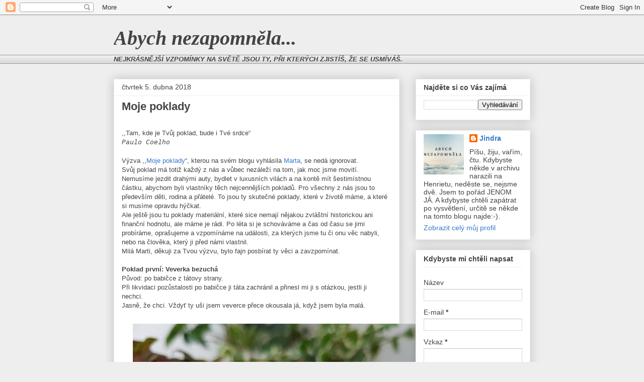

--- FILE ---
content_type: text/html; charset=UTF-8
request_url: https://abych-nezapomnela.blogspot.com/2018/04/moje-poklady.html?showComment=1523212756858
body_size: 30669
content:
<!DOCTYPE html>
<html class='v2' dir='ltr' lang='cs'>
<head>
<link href='https://www.blogger.com/static/v1/widgets/4128112664-css_bundle_v2.css' rel='stylesheet' type='text/css'/>
<meta content='width=1100' name='viewport'/>
<meta content='text/html; charset=UTF-8' http-equiv='Content-Type'/>
<meta content='blogger' name='generator'/>
<link href='https://abych-nezapomnela.blogspot.com/favicon.ico' rel='icon' type='image/x-icon'/>
<link href='http://abych-nezapomnela.blogspot.com/2018/04/moje-poklady.html' rel='canonical'/>
<link rel="alternate" type="application/atom+xml" title="Abych nezapomněla... - Atom" href="https://abych-nezapomnela.blogspot.com/feeds/posts/default" />
<link rel="alternate" type="application/rss+xml" title="Abych nezapomněla... - RSS" href="https://abych-nezapomnela.blogspot.com/feeds/posts/default?alt=rss" />
<link rel="service.post" type="application/atom+xml" title="Abych nezapomněla... - Atom" href="https://www.blogger.com/feeds/3929649572331242908/posts/default" />

<link rel="alternate" type="application/atom+xml" title="Abych nezapomněla... - Atom" href="https://abych-nezapomnela.blogspot.com/feeds/8780349240296323679/comments/default" />
<!--Can't find substitution for tag [blog.ieCssRetrofitLinks]-->
<link href='https://blogger.googleusercontent.com/img/b/R29vZ2xl/AVvXsEgFUJTBmzHB9nvghN7cbwRwTlfOkReSLPcuAkQ_Ryoh_Yro_j8cOFfFlmB2l6MooPrYY9z8dnL26J0KWzd85MLzY524vO7Ksd3jCyNu3b8zgQsEeQLvhb7FE2-n4zdcV3bZ0cY7RLtPj5hA/s640/20180328_164701.jpg' rel='image_src'/>
<meta content='http://abych-nezapomnela.blogspot.com/2018/04/moje-poklady.html' property='og:url'/>
<meta content='Moje poklady' property='og:title'/>
<meta content='  ,,Tam, kde je Tvůj poklad, bude i Tvé srdce“   Paulo Coelho     Výzva ,, Moje poklady “, kterou na svém blogu vyhlásila Marta , se nedá ig...' property='og:description'/>
<meta content='https://blogger.googleusercontent.com/img/b/R29vZ2xl/AVvXsEgFUJTBmzHB9nvghN7cbwRwTlfOkReSLPcuAkQ_Ryoh_Yro_j8cOFfFlmB2l6MooPrYY9z8dnL26J0KWzd85MLzY524vO7Ksd3jCyNu3b8zgQsEeQLvhb7FE2-n4zdcV3bZ0cY7RLtPj5hA/w1200-h630-p-k-no-nu/20180328_164701.jpg' property='og:image'/>
<title>Abych nezapomněla...: Moje poklady</title>
<style id='page-skin-1' type='text/css'><!--
/*
-----------------------------------------------
Blogger Template Style
Name:     Awesome Inc.
Designer: Tina Chen
URL:      tinachen.org
----------------------------------------------- */
/* Content
----------------------------------------------- */
body {
font: normal normal 13px Arial, Tahoma, Helvetica, FreeSans, sans-serif;
color: #444444;
background: #eeeeee none repeat scroll top left;
}
html body .content-outer {
min-width: 0;
max-width: 100%;
width: 100%;
}
a:link {
text-decoration: none;
color: #3778cd;
}
a:visited {
text-decoration: none;
color: #4d469c;
}
a:hover {
text-decoration: underline;
color: #3778cd;
}
.body-fauxcolumn-outer .cap-top {
position: absolute;
z-index: 1;
height: 276px;
width: 100%;
background: transparent none repeat-x scroll top left;
_background-image: none;
}
/* Columns
----------------------------------------------- */
.content-inner {
padding: 0;
}
.header-inner .section {
margin: 0 16px;
}
.tabs-inner .section {
margin: 0 16px;
}
.main-inner {
padding-top: 30px;
}
.main-inner .column-center-inner,
.main-inner .column-left-inner,
.main-inner .column-right-inner {
padding: 0 5px;
}
*+html body .main-inner .column-center-inner {
margin-top: -30px;
}
#layout .main-inner .column-center-inner {
margin-top: 0;
}
/* Header
----------------------------------------------- */
.header-outer {
margin: 0 0 0 0;
background: transparent none repeat scroll 0 0;
}
.Header h1 {
font: italic bold 40px Georgia, Utopia, 'Palatino Linotype', Palatino, serif;
color: #444444;
text-shadow: 0 0 -1px #000000;
}
.Header h1 a {
color: #444444;
}
.Header .description {
font: normal normal 14px Arial, Tahoma, Helvetica, FreeSans, sans-serif;
color: #444444;
}
.header-inner .Header .titlewrapper,
.header-inner .Header .descriptionwrapper {
padding-left: 0;
padding-right: 0;
margin-bottom: 0;
}
.header-inner .Header .titlewrapper {
padding-top: 22px;
}
/* Tabs
----------------------------------------------- */
.tabs-outer {
overflow: hidden;
position: relative;
background: #eeeeee url(https://resources.blogblog.com/blogblog/data/1kt/awesomeinc/tabs_gradient_light.png) repeat scroll 0 0;
}
#layout .tabs-outer {
overflow: visible;
}
.tabs-cap-top, .tabs-cap-bottom {
position: absolute;
width: 100%;
border-top: 1px solid #999999;
}
.tabs-cap-bottom {
bottom: 0;
}
.tabs-inner .widget li a {
display: inline-block;
margin: 0;
padding: .6em 1.5em;
font: normal bold 14px Arial, Tahoma, Helvetica, FreeSans, sans-serif;
color: #444444;
border-top: 1px solid #999999;
border-bottom: 1px solid #999999;
border-left: 1px solid #999999;
height: 16px;
line-height: 16px;
}
.tabs-inner .widget li:last-child a {
border-right: 1px solid #999999;
}
.tabs-inner .widget li.selected a, .tabs-inner .widget li a:hover {
background: #666666 url(https://resources.blogblog.com/blogblog/data/1kt/awesomeinc/tabs_gradient_light.png) repeat-x scroll 0 -100px;
color: #ffffff;
}
/* Headings
----------------------------------------------- */
h2 {
font: normal bold 14px Arial, Tahoma, Helvetica, FreeSans, sans-serif;
color: #444444;
}
/* Widgets
----------------------------------------------- */
.main-inner .section {
margin: 0 27px;
padding: 0;
}
.main-inner .column-left-outer,
.main-inner .column-right-outer {
margin-top: 0;
}
#layout .main-inner .column-left-outer,
#layout .main-inner .column-right-outer {
margin-top: 0;
}
.main-inner .column-left-inner,
.main-inner .column-right-inner {
background: transparent none repeat 0 0;
-moz-box-shadow: 0 0 0 rgba(0, 0, 0, .2);
-webkit-box-shadow: 0 0 0 rgba(0, 0, 0, .2);
-goog-ms-box-shadow: 0 0 0 rgba(0, 0, 0, .2);
box-shadow: 0 0 0 rgba(0, 0, 0, .2);
-moz-border-radius: 0;
-webkit-border-radius: 0;
-goog-ms-border-radius: 0;
border-radius: 0;
}
#layout .main-inner .column-left-inner,
#layout .main-inner .column-right-inner {
margin-top: 0;
}
.sidebar .widget {
font: normal normal 14px Arial, Tahoma, Helvetica, FreeSans, sans-serif;
color: #444444;
}
.sidebar .widget a:link {
color: #3778cd;
}
.sidebar .widget a:visited {
color: #4d469c;
}
.sidebar .widget a:hover {
color: #3778cd;
}
.sidebar .widget h2 {
text-shadow: 0 0 -1px #000000;
}
.main-inner .widget {
background-color: #ffffff;
border: 1px solid #eeeeee;
padding: 0 15px 15px;
margin: 20px -16px;
-moz-box-shadow: 0 0 20px rgba(0, 0, 0, .2);
-webkit-box-shadow: 0 0 20px rgba(0, 0, 0, .2);
-goog-ms-box-shadow: 0 0 20px rgba(0, 0, 0, .2);
box-shadow: 0 0 20px rgba(0, 0, 0, .2);
-moz-border-radius: 0;
-webkit-border-radius: 0;
-goog-ms-border-radius: 0;
border-radius: 0;
}
.main-inner .widget h2 {
margin: 0 -15px;
padding: .6em 15px .5em;
border-bottom: 1px solid transparent;
}
.footer-inner .widget h2 {
padding: 0 0 .4em;
border-bottom: 1px solid transparent;
}
.main-inner .widget h2 + div, .footer-inner .widget h2 + div {
border-top: 1px solid #eeeeee;
padding-top: 8px;
}
.main-inner .widget .widget-content {
margin: 0 -15px;
padding: 7px 15px 0;
}
.main-inner .widget ul, .main-inner .widget #ArchiveList ul.flat {
margin: -8px -15px 0;
padding: 0;
list-style: none;
}
.main-inner .widget #ArchiveList {
margin: -8px 0 0;
}
.main-inner .widget ul li, .main-inner .widget #ArchiveList ul.flat li {
padding: .5em 15px;
text-indent: 0;
color: #666666;
border-top: 1px solid #eeeeee;
border-bottom: 1px solid transparent;
}
.main-inner .widget #ArchiveList ul li {
padding-top: .25em;
padding-bottom: .25em;
}
.main-inner .widget ul li:first-child, .main-inner .widget #ArchiveList ul.flat li:first-child {
border-top: none;
}
.main-inner .widget ul li:last-child, .main-inner .widget #ArchiveList ul.flat li:last-child {
border-bottom: none;
}
.post-body {
position: relative;
}
.main-inner .widget .post-body ul {
padding: 0 2.5em;
margin: .5em 0;
list-style: disc;
}
.main-inner .widget .post-body ul li {
padding: 0.25em 0;
margin-bottom: .25em;
color: #444444;
border: none;
}
.footer-inner .widget ul {
padding: 0;
list-style: none;
}
.widget .zippy {
color: #666666;
}
/* Posts
----------------------------------------------- */
body .main-inner .Blog {
padding: 0;
margin-bottom: 1em;
background-color: transparent;
border: none;
-moz-box-shadow: 0 0 0 rgba(0, 0, 0, 0);
-webkit-box-shadow: 0 0 0 rgba(0, 0, 0, 0);
-goog-ms-box-shadow: 0 0 0 rgba(0, 0, 0, 0);
box-shadow: 0 0 0 rgba(0, 0, 0, 0);
}
.main-inner .section:last-child .Blog:last-child {
padding: 0;
margin-bottom: 1em;
}
.main-inner .widget h2.date-header {
margin: 0 -15px 1px;
padding: 0 0 0 0;
font: normal normal 14px Arial, Tahoma, Helvetica, FreeSans, sans-serif;
color: #444444;
background: transparent none no-repeat scroll top left;
border-top: 0 solid #eeeeee;
border-bottom: 1px solid transparent;
-moz-border-radius-topleft: 0;
-moz-border-radius-topright: 0;
-webkit-border-top-left-radius: 0;
-webkit-border-top-right-radius: 0;
border-top-left-radius: 0;
border-top-right-radius: 0;
position: static;
bottom: 100%;
right: 15px;
text-shadow: 0 0 -1px #000000;
}
.main-inner .widget h2.date-header span {
font: normal normal 14px Arial, Tahoma, Helvetica, FreeSans, sans-serif;
display: block;
padding: .5em 15px;
border-left: 0 solid #eeeeee;
border-right: 0 solid #eeeeee;
}
.date-outer {
position: relative;
margin: 30px 0 20px;
padding: 0 15px;
background-color: #ffffff;
border: 1px solid #eeeeee;
-moz-box-shadow: 0 0 20px rgba(0, 0, 0, .2);
-webkit-box-shadow: 0 0 20px rgba(0, 0, 0, .2);
-goog-ms-box-shadow: 0 0 20px rgba(0, 0, 0, .2);
box-shadow: 0 0 20px rgba(0, 0, 0, .2);
-moz-border-radius: 0;
-webkit-border-radius: 0;
-goog-ms-border-radius: 0;
border-radius: 0;
}
.date-outer:first-child {
margin-top: 0;
}
.date-outer:last-child {
margin-bottom: 20px;
-moz-border-radius-bottomleft: 0;
-moz-border-radius-bottomright: 0;
-webkit-border-bottom-left-radius: 0;
-webkit-border-bottom-right-radius: 0;
-goog-ms-border-bottom-left-radius: 0;
-goog-ms-border-bottom-right-radius: 0;
border-bottom-left-radius: 0;
border-bottom-right-radius: 0;
}
.date-posts {
margin: 0 -15px;
padding: 0 15px;
clear: both;
}
.post-outer, .inline-ad {
border-top: 1px solid #eeeeee;
margin: 0 -15px;
padding: 15px 15px;
}
.post-outer {
padding-bottom: 10px;
}
.post-outer:first-child {
padding-top: 0;
border-top: none;
}
.post-outer:last-child, .inline-ad:last-child {
border-bottom: none;
}
.post-body {
position: relative;
}
.post-body img {
padding: 8px;
background: transparent;
border: 1px solid transparent;
-moz-box-shadow: 0 0 0 rgba(0, 0, 0, .2);
-webkit-box-shadow: 0 0 0 rgba(0, 0, 0, .2);
box-shadow: 0 0 0 rgba(0, 0, 0, .2);
-moz-border-radius: 0;
-webkit-border-radius: 0;
border-radius: 0;
}
h3.post-title, h4 {
font: normal bold 22px Arial, Tahoma, Helvetica, FreeSans, sans-serif;
color: #444444;
}
h3.post-title a {
font: normal bold 22px Arial, Tahoma, Helvetica, FreeSans, sans-serif;
color: #444444;
}
h3.post-title a:hover {
color: #3778cd;
text-decoration: underline;
}
.post-header {
margin: 0 0 1em;
}
.post-body {
line-height: 1.4;
}
.post-outer h2 {
color: #444444;
}
.post-footer {
margin: 1.5em 0 0;
}
#blog-pager {
padding: 15px;
font-size: 120%;
background-color: #ffffff;
border: 1px solid #eeeeee;
-moz-box-shadow: 0 0 20px rgba(0, 0, 0, .2);
-webkit-box-shadow: 0 0 20px rgba(0, 0, 0, .2);
-goog-ms-box-shadow: 0 0 20px rgba(0, 0, 0, .2);
box-shadow: 0 0 20px rgba(0, 0, 0, .2);
-moz-border-radius: 0;
-webkit-border-radius: 0;
-goog-ms-border-radius: 0;
border-radius: 0;
-moz-border-radius-topleft: 0;
-moz-border-radius-topright: 0;
-webkit-border-top-left-radius: 0;
-webkit-border-top-right-radius: 0;
-goog-ms-border-top-left-radius: 0;
-goog-ms-border-top-right-radius: 0;
border-top-left-radius: 0;
border-top-right-radius-topright: 0;
margin-top: 1em;
}
.blog-feeds, .post-feeds {
margin: 1em 0;
text-align: center;
color: #444444;
}
.blog-feeds a, .post-feeds a {
color: #3778cd;
}
.blog-feeds a:visited, .post-feeds a:visited {
color: #4d469c;
}
.blog-feeds a:hover, .post-feeds a:hover {
color: #3778cd;
}
.post-outer .comments {
margin-top: 2em;
}
/* Comments
----------------------------------------------- */
.comments .comments-content .icon.blog-author {
background-repeat: no-repeat;
background-image: url([data-uri]);
}
.comments .comments-content .loadmore a {
border-top: 1px solid #999999;
border-bottom: 1px solid #999999;
}
.comments .continue {
border-top: 2px solid #999999;
}
/* Footer
----------------------------------------------- */
.footer-outer {
margin: -20px 0 -1px;
padding: 20px 0 0;
color: #444444;
overflow: hidden;
}
.footer-fauxborder-left {
border-top: 1px solid #eeeeee;
background: #ffffff none repeat scroll 0 0;
-moz-box-shadow: 0 0 20px rgba(0, 0, 0, .2);
-webkit-box-shadow: 0 0 20px rgba(0, 0, 0, .2);
-goog-ms-box-shadow: 0 0 20px rgba(0, 0, 0, .2);
box-shadow: 0 0 20px rgba(0, 0, 0, .2);
margin: 0 -20px;
}
/* Mobile
----------------------------------------------- */
body.mobile {
background-size: auto;
}
.mobile .body-fauxcolumn-outer {
background: transparent none repeat scroll top left;
}
*+html body.mobile .main-inner .column-center-inner {
margin-top: 0;
}
.mobile .main-inner .widget {
padding: 0 0 15px;
}
.mobile .main-inner .widget h2 + div,
.mobile .footer-inner .widget h2 + div {
border-top: none;
padding-top: 0;
}
.mobile .footer-inner .widget h2 {
padding: 0.5em 0;
border-bottom: none;
}
.mobile .main-inner .widget .widget-content {
margin: 0;
padding: 7px 0 0;
}
.mobile .main-inner .widget ul,
.mobile .main-inner .widget #ArchiveList ul.flat {
margin: 0 -15px 0;
}
.mobile .main-inner .widget h2.date-header {
right: 0;
}
.mobile .date-header span {
padding: 0.4em 0;
}
.mobile .date-outer:first-child {
margin-bottom: 0;
border: 1px solid #eeeeee;
-moz-border-radius-topleft: 0;
-moz-border-radius-topright: 0;
-webkit-border-top-left-radius: 0;
-webkit-border-top-right-radius: 0;
-goog-ms-border-top-left-radius: 0;
-goog-ms-border-top-right-radius: 0;
border-top-left-radius: 0;
border-top-right-radius: 0;
}
.mobile .date-outer {
border-color: #eeeeee;
border-width: 0 1px 1px;
}
.mobile .date-outer:last-child {
margin-bottom: 0;
}
.mobile .main-inner {
padding: 0;
}
.mobile .header-inner .section {
margin: 0;
}
.mobile .post-outer, .mobile .inline-ad {
padding: 5px 0;
}
.mobile .tabs-inner .section {
margin: 0 10px;
}
.mobile .main-inner .widget h2 {
margin: 0;
padding: 0;
}
.mobile .main-inner .widget h2.date-header span {
padding: 0;
}
.mobile .main-inner .widget .widget-content {
margin: 0;
padding: 7px 0 0;
}
.mobile #blog-pager {
border: 1px solid transparent;
background: #ffffff none repeat scroll 0 0;
}
.mobile .main-inner .column-left-inner,
.mobile .main-inner .column-right-inner {
background: transparent none repeat 0 0;
-moz-box-shadow: none;
-webkit-box-shadow: none;
-goog-ms-box-shadow: none;
box-shadow: none;
}
.mobile .date-posts {
margin: 0;
padding: 0;
}
.mobile .footer-fauxborder-left {
margin: 0;
border-top: inherit;
}
.mobile .main-inner .section:last-child .Blog:last-child {
margin-bottom: 0;
}
.mobile-index-contents {
color: #444444;
}
.mobile .mobile-link-button {
background: #3778cd url(https://resources.blogblog.com/blogblog/data/1kt/awesomeinc/tabs_gradient_light.png) repeat scroll 0 0;
}
.mobile-link-button a:link, .mobile-link-button a:visited {
color: #ffffff;
}
.mobile .tabs-inner .PageList .widget-content {
background: transparent;
border-top: 1px solid;
border-color: #999999;
color: #444444;
}
.mobile .tabs-inner .PageList .widget-content .pagelist-arrow {
border-left: 1px solid #999999;
}

--></style>
<style id='template-skin-1' type='text/css'><!--
body {
min-width: 860px;
}
.content-outer, .content-fauxcolumn-outer, .region-inner {
min-width: 860px;
max-width: 860px;
_width: 860px;
}
.main-inner .columns {
padding-left: 0px;
padding-right: 260px;
}
.main-inner .fauxcolumn-center-outer {
left: 0px;
right: 260px;
/* IE6 does not respect left and right together */
_width: expression(this.parentNode.offsetWidth -
parseInt("0px") -
parseInt("260px") + 'px');
}
.main-inner .fauxcolumn-left-outer {
width: 0px;
}
.main-inner .fauxcolumn-right-outer {
width: 260px;
}
.main-inner .column-left-outer {
width: 0px;
right: 100%;
margin-left: -0px;
}
.main-inner .column-right-outer {
width: 260px;
margin-right: -260px;
}
#layout {
min-width: 0;
}
#layout .content-outer {
min-width: 0;
width: 800px;
}
#layout .region-inner {
min-width: 0;
width: auto;
}
body#layout div.add_widget {
padding: 8px;
}
body#layout div.add_widget a {
margin-left: 32px;
}
--></style>
<link href='https://www.blogger.com/dyn-css/authorization.css?targetBlogID=3929649572331242908&amp;zx=19b93eb8-68a0-4ba8-ad4d-d6f5e9414867' media='none' onload='if(media!=&#39;all&#39;)media=&#39;all&#39;' rel='stylesheet'/><noscript><link href='https://www.blogger.com/dyn-css/authorization.css?targetBlogID=3929649572331242908&amp;zx=19b93eb8-68a0-4ba8-ad4d-d6f5e9414867' rel='stylesheet'/></noscript>
<meta name='google-adsense-platform-account' content='ca-host-pub-1556223355139109'/>
<meta name='google-adsense-platform-domain' content='blogspot.com'/>

</head>
<body class='loading variant-light'>
<div class='navbar section' id='navbar' name='Navigační lišta'><div class='widget Navbar' data-version='1' id='Navbar1'><script type="text/javascript">
    function setAttributeOnload(object, attribute, val) {
      if(window.addEventListener) {
        window.addEventListener('load',
          function(){ object[attribute] = val; }, false);
      } else {
        window.attachEvent('onload', function(){ object[attribute] = val; });
      }
    }
  </script>
<div id="navbar-iframe-container"></div>
<script type="text/javascript" src="https://apis.google.com/js/platform.js"></script>
<script type="text/javascript">
      gapi.load("gapi.iframes:gapi.iframes.style.bubble", function() {
        if (gapi.iframes && gapi.iframes.getContext) {
          gapi.iframes.getContext().openChild({
              url: 'https://www.blogger.com/navbar/3929649572331242908?po\x3d8780349240296323679\x26origin\x3dhttps://abych-nezapomnela.blogspot.com',
              where: document.getElementById("navbar-iframe-container"),
              id: "navbar-iframe"
          });
        }
      });
    </script><script type="text/javascript">
(function() {
var script = document.createElement('script');
script.type = 'text/javascript';
script.src = '//pagead2.googlesyndication.com/pagead/js/google_top_exp.js';
var head = document.getElementsByTagName('head')[0];
if (head) {
head.appendChild(script);
}})();
</script>
</div></div>
<div class='body-fauxcolumns'>
<div class='fauxcolumn-outer body-fauxcolumn-outer'>
<div class='cap-top'>
<div class='cap-left'></div>
<div class='cap-right'></div>
</div>
<div class='fauxborder-left'>
<div class='fauxborder-right'></div>
<div class='fauxcolumn-inner'>
</div>
</div>
<div class='cap-bottom'>
<div class='cap-left'></div>
<div class='cap-right'></div>
</div>
</div>
</div>
<div class='content'>
<div class='content-fauxcolumns'>
<div class='fauxcolumn-outer content-fauxcolumn-outer'>
<div class='cap-top'>
<div class='cap-left'></div>
<div class='cap-right'></div>
</div>
<div class='fauxborder-left'>
<div class='fauxborder-right'></div>
<div class='fauxcolumn-inner'>
</div>
</div>
<div class='cap-bottom'>
<div class='cap-left'></div>
<div class='cap-right'></div>
</div>
</div>
</div>
<div class='content-outer'>
<div class='content-cap-top cap-top'>
<div class='cap-left'></div>
<div class='cap-right'></div>
</div>
<div class='fauxborder-left content-fauxborder-left'>
<div class='fauxborder-right content-fauxborder-right'></div>
<div class='content-inner'>
<header>
<div class='header-outer'>
<div class='header-cap-top cap-top'>
<div class='cap-left'></div>
<div class='cap-right'></div>
</div>
<div class='fauxborder-left header-fauxborder-left'>
<div class='fauxborder-right header-fauxborder-right'></div>
<div class='region-inner header-inner'>
<div class='header section' id='header' name='Záhlaví'><div class='widget Header' data-version='1' id='Header1'>
<div id='header-inner'>
<div class='titlewrapper'>
<h1 class='title'>
<a href='https://abych-nezapomnela.blogspot.com/'>
Abych nezapomněla...
</a>
</h1>
</div>
<div class='descriptionwrapper'>
<p class='description'><span>
</span></p>
</div>
</div>
</div></div>
</div>
</div>
<div class='header-cap-bottom cap-bottom'>
<div class='cap-left'></div>
<div class='cap-right'></div>
</div>
</div>
</header>
<div class='tabs-outer'>
<div class='tabs-cap-top cap-top'>
<div class='cap-left'></div>
<div class='cap-right'></div>
</div>
<div class='fauxborder-left tabs-fauxborder-left'>
<div class='fauxborder-right tabs-fauxborder-right'></div>
<div class='region-inner tabs-inner'>
<div class='tabs section' id='crosscol' name='Napříč-všemi-sloupci'><div class='widget Text' data-version='1' id='Text1'>
<div class='widget-content'>
<span =""><b><i><span>NEJKRÁSNĚJŠÍ VZPOMÍNKY NA SVĚTĚ JSOU TY, </span></i></b><b style="font-size: 100%;"><i><span>PŘI KTERÝCH ZJISTÍŠ, ŽE SE USMÍVÁŠ.</span></i></b></span>
</div>
<div class='clear'></div>
</div></div>
<div class='tabs no-items section' id='crosscol-overflow' name='Cross-Column 2'></div>
</div>
</div>
<div class='tabs-cap-bottom cap-bottom'>
<div class='cap-left'></div>
<div class='cap-right'></div>
</div>
</div>
<div class='main-outer'>
<div class='main-cap-top cap-top'>
<div class='cap-left'></div>
<div class='cap-right'></div>
</div>
<div class='fauxborder-left main-fauxborder-left'>
<div class='fauxborder-right main-fauxborder-right'></div>
<div class='region-inner main-inner'>
<div class='columns fauxcolumns'>
<div class='fauxcolumn-outer fauxcolumn-center-outer'>
<div class='cap-top'>
<div class='cap-left'></div>
<div class='cap-right'></div>
</div>
<div class='fauxborder-left'>
<div class='fauxborder-right'></div>
<div class='fauxcolumn-inner'>
</div>
</div>
<div class='cap-bottom'>
<div class='cap-left'></div>
<div class='cap-right'></div>
</div>
</div>
<div class='fauxcolumn-outer fauxcolumn-left-outer'>
<div class='cap-top'>
<div class='cap-left'></div>
<div class='cap-right'></div>
</div>
<div class='fauxborder-left'>
<div class='fauxborder-right'></div>
<div class='fauxcolumn-inner'>
</div>
</div>
<div class='cap-bottom'>
<div class='cap-left'></div>
<div class='cap-right'></div>
</div>
</div>
<div class='fauxcolumn-outer fauxcolumn-right-outer'>
<div class='cap-top'>
<div class='cap-left'></div>
<div class='cap-right'></div>
</div>
<div class='fauxborder-left'>
<div class='fauxborder-right'></div>
<div class='fauxcolumn-inner'>
</div>
</div>
<div class='cap-bottom'>
<div class='cap-left'></div>
<div class='cap-right'></div>
</div>
</div>
<!-- corrects IE6 width calculation -->
<div class='columns-inner'>
<div class='column-center-outer'>
<div class='column-center-inner'>
<div class='main section' id='main' name='Hlavní'><div class='widget Blog' data-version='1' id='Blog1'>
<div class='blog-posts hfeed'>

          <div class="date-outer">
        
<h2 class='date-header'><span>čtvrtek 5. dubna 2018</span></h2>

          <div class="date-posts">
        
<div class='post-outer'>
<div class='post hentry uncustomized-post-template' itemprop='blogPost' itemscope='itemscope' itemtype='http://schema.org/BlogPosting'>
<meta content='https://blogger.googleusercontent.com/img/b/R29vZ2xl/AVvXsEgFUJTBmzHB9nvghN7cbwRwTlfOkReSLPcuAkQ_Ryoh_Yro_j8cOFfFlmB2l6MooPrYY9z8dnL26J0KWzd85MLzY524vO7Ksd3jCyNu3b8zgQsEeQLvhb7FE2-n4zdcV3bZ0cY7RLtPj5hA/s640/20180328_164701.jpg' itemprop='image_url'/>
<meta content='3929649572331242908' itemprop='blogId'/>
<meta content='8780349240296323679' itemprop='postId'/>
<a name='8780349240296323679'></a>
<h3 class='post-title entry-title' itemprop='name'>
Moje poklady
</h3>
<div class='post-header'>
<div class='post-header-line-1'></div>
</div>
<div class='post-body entry-content' id='post-body-8780349240296323679' itemprop='description articleBody'>
<br />
<div class="MsoNormal">
,,Tam, kde je Tvůj poklad, bude i Tvé srdce&#8220;<o:p></o:p></div>
<div class="MsoNormal">
<span style="font-family: &quot;courier new&quot; , &quot;courier&quot; , monospace;"><i>Paulo Coelho</i></span><o:p></o:p></div>
<div class="MsoNormal">
<br /></div>
<div class="MsoNormal">
Výzva ,,<a href="http://vyzobanaslunecnice.blogspot.cz/2018/04/moje-poklady-vyzva.html">Moje poklady</a>&#8220;, kterou na svém blogu vyhlásila <a href="http://vyzobanaslunecnice.blogspot.cz/">Marta</a>,
se nedá ignorovat. <o:p></o:p></div>
<div class="MsoNormal">
Svůj poklad má totiž každý z&nbsp;nás a vůbec nezáleží na
tom, jak moc jsme movití. <o:p></o:p></div>
<div class="MsoNormal">
Nemusíme jezdit drahými auty, bydlet v&nbsp;luxusních vilách
a na kontě mít šestimístnou částku, abychom byli vlastníky těch nejcennějších
pokladů. Pro všechny z&nbsp;nás jsou to především děti, rodina a přátelé. To jsou ty skutečné poklady, které v&nbsp;životě máme, a které si musíme
opravdu hýčkat. <o:p></o:p></div>
<div class="MsoNormal">
Ale ještě jsou tu poklady materiální, které sice nemají
nějakou zvláštní historickou ani finanční hodnotu, ale máme je rádi. Po léta si
je schováváme a čas od času se jimi probíráme, oprašujeme a vzpomínáme na události,
za kterých jsme tu či onu věc nabyli, nebo na člověka, který ji před
námi vlastnil.<o:p></o:p></div>
<div class="MsoNormal">
Milá Marti, děkuji za Tvou výzvu, bylo fajn posbírat ty věci
a zavzpomínat.<o:p></o:p></div>
<div class="MsoNormal">
<br /></div>
<div class="MsoNormal">
<b style="mso-bidi-font-weight: normal;">Poklad první: Veverka
bezuchá<o:p></o:p></b></div>
<div class="MsoNormal">
Původ: po babičce z&nbsp;tátovy strany. <o:p></o:p></div>
<div class="MsoNormal">
Při likvidaci pozůstalosti po babičce ji táta zachránil a
přinesl mi ji s&nbsp;otázkou, jestli ji nechci.&nbsp;</div>
<div class="MsoNormal">
Jasně, že chci. Vždyť ty uši
jsem veverce přece okousala já, když jsem byla malá.<o:p></o:p></div>
<div class="MsoNormal">
<br /></div>
<div class="separator" style="clear: both; text-align: center;">
<a href="https://blogger.googleusercontent.com/img/b/R29vZ2xl/AVvXsEgFUJTBmzHB9nvghN7cbwRwTlfOkReSLPcuAkQ_Ryoh_Yro_j8cOFfFlmB2l6MooPrYY9z8dnL26J0KWzd85MLzY524vO7Ksd3jCyNu3b8zgQsEeQLvhb7FE2-n4zdcV3bZ0cY7RLtPj5hA/s1600/20180328_164701.jpg" imageanchor="1" style="margin-left: 1em; margin-right: 1em;"><img border="0" data-original-height="1200" data-original-width="1600" height="480" src="https://blogger.googleusercontent.com/img/b/R29vZ2xl/AVvXsEgFUJTBmzHB9nvghN7cbwRwTlfOkReSLPcuAkQ_Ryoh_Yro_j8cOFfFlmB2l6MooPrYY9z8dnL26J0KWzd85MLzY524vO7Ksd3jCyNu3b8zgQsEeQLvhb7FE2-n4zdcV3bZ0cY7RLtPj5hA/s640/20180328_164701.jpg" width="640" /></a></div>
<div class="MsoNormal">
<br /></div>
<div class="separator" style="clear: both; text-align: center;">
</div>
<b>Poklad druhý: Keramický
sádelňák</b><br />
<div class="MsoNormal">
Původ: po mamince<o:p></o:p></div>
<div class="MsoNormal">
Tenhle nádherný kousek zůstal po mamce na chatě. Dlouhou
dobu byl uložen mezi ostatním nádobím, než jsem si uvědomila jeho krásu,
přenesla ho domů a dala na takové místo, abych ho měla denně na očích.<o:p></o:p></div>
<div class="MsoNormal">
<br /></div>
<div class="separator" style="clear: both; text-align: center;">
<a href="https://blogger.googleusercontent.com/img/b/R29vZ2xl/AVvXsEizJq6VHlavONrRl-i0tNUIp-0Vz4WdqVq1P6i5_zu0JpnGywtttPb7HOe3nQZzg3l3wG6kJpN1CjrOyOnWJW19wbYpNhkCUyVX9-u1k03UrLLVRKkFerNXGEvo5fkiEBXhppnC_Vl3l-3X/s1600/20180328_164754.jpg" imageanchor="1" style="margin-left: 1em; margin-right: 1em;"><img border="0" data-original-height="1200" data-original-width="1600" height="480" src="https://blogger.googleusercontent.com/img/b/R29vZ2xl/AVvXsEizJq6VHlavONrRl-i0tNUIp-0Vz4WdqVq1P6i5_zu0JpnGywtttPb7HOe3nQZzg3l3wG6kJpN1CjrOyOnWJW19wbYpNhkCUyVX9-u1k03UrLLVRKkFerNXGEvo5fkiEBXhppnC_Vl3l-3X/s640/20180328_164754.jpg" width="640" /></a></div>
<div class="MsoNormal">
<br /></div>
<div class="MsoNormal">
<br /></div>
<div class="MsoNormal">
<b style="mso-bidi-font-weight: normal;">Poklad třetí:
Kafemlýnek<o:p></o:p></b></div>
<div class="MsoNormal">
Původ: po mamince<o:p></o:p></div>
<div class="MsoNormal">
Když jsem před tátou projevila zájem, mlít si čerstvou zrnkovou
kávu, neváhal a přivezl mi mlýnek, který kdysi dostala moje mamka od bráchy.
Nikdy ho nepoužila. Já několikrát ano, ale nyní má své čestné místo
v&nbsp;kuchyni a slouží pouze k&nbsp;potěšení oka. A stále voní kávou.<o:p></o:p></div>
<div class="MsoNormal">
<br /></div>
<div class="separator" style="clear: both; text-align: center;">
<a href="https://blogger.googleusercontent.com/img/b/R29vZ2xl/AVvXsEh-o2CzSYxvNQLpNm5P3jpCXzHbzNMPVtxQn2Q4G21PKucpVcNpvfXGEzDJq7cXYNVKddziOUy5dYerQ07ZLVZ1aeQmXzoIupcLbpdzH3j7alNZlF72htTrILqmuiR36AsTeBNAglYL4Nf0/s1600/20180328_164823.jpg" imageanchor="1" style="margin-left: 1em; margin-right: 1em;"><img border="0" data-original-height="1200" data-original-width="1600" height="480" src="https://blogger.googleusercontent.com/img/b/R29vZ2xl/AVvXsEh-o2CzSYxvNQLpNm5P3jpCXzHbzNMPVtxQn2Q4G21PKucpVcNpvfXGEzDJq7cXYNVKddziOUy5dYerQ07ZLVZ1aeQmXzoIupcLbpdzH3j7alNZlF72htTrILqmuiR36AsTeBNAglYL4Nf0/s640/20180328_164823.jpg" width="640" /></a></div>
<div class="MsoNormal">
<o:p><br /></o:p></div>
<div class="MsoNormal">
<b style="mso-bidi-font-weight: normal;">Poklad čtvrtý: Moždíř<o:p></o:p></b></div>
<div class="MsoNormal">
Původ: po babičce z&nbsp;maminčiny strany<o:p></o:p></div>
<div class="MsoNormal">
Moždíř zachránila před lety moje mamka z&nbsp;pozůstalosti
po babičce. Když jsem si zařizovala vlastní domácnost, darovala mi ho. Každý
rok před Vánocemi v&nbsp;něm tluču koření do medových perníčků.<o:p></o:p></div>
<div class="MsoNormal">
<br /></div>
<div class="separator" style="clear: both; text-align: center;">
<a href="https://blogger.googleusercontent.com/img/b/R29vZ2xl/AVvXsEj0ZCrn2xla-DC2PgrlF4UEtL85XRcIuvAwj5IYMjOFDbk7PUUYIeL95-RHvuW-BTXEaABzLGALlRwDiu08rcj2mHswqO4y1agHd1qS-e0O1yNaK25aVJjB1gpq49oDkKMimIXNr0i1Y-2C/s1600/20180328_165105.jpg" imageanchor="1" style="margin-left: 1em; margin-right: 1em;"><img border="0" data-original-height="1200" data-original-width="1600" height="480" src="https://blogger.googleusercontent.com/img/b/R29vZ2xl/AVvXsEj0ZCrn2xla-DC2PgrlF4UEtL85XRcIuvAwj5IYMjOFDbk7PUUYIeL95-RHvuW-BTXEaABzLGALlRwDiu08rcj2mHswqO4y1agHd1qS-e0O1yNaK25aVJjB1gpq49oDkKMimIXNr0i1Y-2C/s640/20180328_165105.jpg" width="640" /></a></div>
<div class="MsoNormal">
<br /></div>
<div class="MsoNormal">
<b style="mso-bidi-font-weight: normal;">Poklad pátý: Selská
stolička<o:p></o:p></b></div>
<div class="MsoNormal">
Původ: první výrobek syna truhláře <o:p></o:p></div>
<div class="MsoNormal">
Selskou stoličku mi daroval syn, když ji vyrobil na učilišti.
Dlouhá léta sloužila v&nbsp;šatně jako stupínek, když jsem potřebovala sáhnout
někam, kam ze země nedosáhnu. Letos jsem se rozhodla, že je škoda, aby byla
schovaná, poprosila jsem mého muže, aby ji obrousil a syn ji napustil světlou
barvou. S&nbsp;výsledkem jsem spokojená tak, že stolička má čestné místo
v&nbsp;obývacím pokoji.<o:p></o:p></div>
<div class="MsoNormal">
<br /></div>
<div class="separator" style="clear: both; text-align: center;">
<a href="https://blogger.googleusercontent.com/img/b/R29vZ2xl/AVvXsEgt4zerwxEWg97FEWCL7_mOFHipHbk16MXhzXe12z_R2J9vDpyNvQN3ceRMMhC6Q8apA5ZiUnMjFm0-s1vXgiNQPj1OVwYMGIDyO_oZ83RJsQoEdHTC1zd2OVkGiEw7Jx62vXeyuhyphenhyphenVjebY/s1600/20180328_165311.jpg" imageanchor="1" style="margin-left: 1em; margin-right: 1em;"><img border="0" data-original-height="1200" data-original-width="1600" height="480" src="https://blogger.googleusercontent.com/img/b/R29vZ2xl/AVvXsEgt4zerwxEWg97FEWCL7_mOFHipHbk16MXhzXe12z_R2J9vDpyNvQN3ceRMMhC6Q8apA5ZiUnMjFm0-s1vXgiNQPj1OVwYMGIDyO_oZ83RJsQoEdHTC1zd2OVkGiEw7Jx62vXeyuhyphenhyphenVjebY/s640/20180328_165311.jpg" width="640" /></a></div>
<div class="MsoNormal">
<br /></div>
<div class="MsoNormal">
<b style="mso-bidi-font-weight: normal;">Poklad šestý: Džbánek
s&nbsp;nápisem Gruss aus Teplitz<o:p></o:p></b></div>
<div class="MsoNormal">
Původ: po babičce z&nbsp;maminčiny strany<o:p></o:p></div>
<div class="MsoNormal">
Džbánek mi darovala maminka z&nbsp;pozůstalosti po babičce.
Pamatuji si, že babička v&nbsp;něm měla různé drobnosti, které se zrovna nikam
nehodily. Často jsem ho u babičky vysypávala a přehrabovala se
v&nbsp;knoflících, špendlících, gumičkách, kůžích a podobně. Dnes slouží jako
pokladnička pro vnoučata a když jsem ho otevřela k&nbsp;nafocení, zjistila
jsem, že mezi mincemi jsou i suché kaštany.<o:p></o:p></div>
<div class="MsoNormal">
<br /></div>
<div class="separator" style="clear: both; text-align: center;">
<a href="https://blogger.googleusercontent.com/img/b/R29vZ2xl/AVvXsEiO8_30Wh9k2clXFcleyuNXQvFZRCuC5fQI07o_r_ekvntVCJtSm2NTuN5bnN-i_pw2n2PJMuIDQ5RXIT1bFj4nWZ1Eb6NHaDed86s2YVUMPrxxaTL_WZLHeuS0jYh5LQYASeN2O49Qv3S8/s1600/20180328_165340.jpg" imageanchor="1" style="margin-left: 1em; margin-right: 1em;"><img border="0" data-original-height="1200" data-original-width="1600" height="480" src="https://blogger.googleusercontent.com/img/b/R29vZ2xl/AVvXsEiO8_30Wh9k2clXFcleyuNXQvFZRCuC5fQI07o_r_ekvntVCJtSm2NTuN5bnN-i_pw2n2PJMuIDQ5RXIT1bFj4nWZ1Eb6NHaDed86s2YVUMPrxxaTL_WZLHeuS0jYh5LQYASeN2O49Qv3S8/s640/20180328_165340.jpg" width="640" /></a></div>
<div class="MsoNormal">
<br /></div>
<div class="MsoNormal">
<br /></div>
<div class="MsoNormal">
<b style="mso-bidi-font-weight: normal;">Poklad sedmý:
Máslenka<o:p></o:p></b></div>
<div class="MsoNormal">
Původ: vánoční dárek od švagrové<o:p></o:p></div>
<div class="MsoNormal">
Tato máslenka je nejmladší ze všech mých pokladů, jsou jí
pouhé tři měsíce. Našla jsem ji pod stromečkem i s&nbsp;ručně vyrobeným domácím
máslem. Jsem z&nbsp;ní tak nadšená, že ji do svých pokladů bez váhání zařazuji.<o:p></o:p></div>
<div class="MsoNormal">
<br /></div>
<div class="separator" style="clear: both; text-align: center;">
<a href="https://blogger.googleusercontent.com/img/b/R29vZ2xl/AVvXsEitA2slK9yt5GV-z3ntdVSQKB8_5TIqryyeJD7WsEXlu-e9KxlNzEwVHQACYiloIJkBNPPW3XeiWxHI8iZG0xY6aKYz9NRoILN9x6I51O6gR_FGMf7j4FMqmABn_3ca3X1wxSrmhKAx3kB-/s1600/20180328_164944.jpg" imageanchor="1" style="margin-left: 1em; margin-right: 1em;"><img border="0" data-original-height="1200" data-original-width="1600" height="480" src="https://blogger.googleusercontent.com/img/b/R29vZ2xl/AVvXsEitA2slK9yt5GV-z3ntdVSQKB8_5TIqryyeJD7WsEXlu-e9KxlNzEwVHQACYiloIJkBNPPW3XeiWxHI8iZG0xY6aKYz9NRoILN9x6I51O6gR_FGMf7j4FMqmABn_3ca3X1wxSrmhKAx3kB-/s640/20180328_164944.jpg" width="640" /></a></div>
<div class="MsoNormal">
<br /></div>
<div class="MsoNormal">
<o:p>&nbsp;</o:p>&nbsp;</div>
<div class="MsoNormal">
<b style="mso-bidi-font-weight: normal;">Poklad osmý:
Pohlednice koní<o:p></o:p></b></div>
<div class="MsoNormal">
Původ: moje osobní dětská sbírka<o:p></o:p></div>
<div class="MsoNormal">
Pohlednice koní jsem si jako děvče kupovala z&nbsp;kapesného,
které jsem dostávala od rodičů. Tenkrát stál pohled v&nbsp;novinovém stánku
jednu korunu. Když jsem ale chtěla nějaké exkluzivnější kousky, musela jsem na
burzu, a tam jsem za jeden pohled koňského fešáka dala i čtyři koruny. Nevím proč,
ale při té vzpomínce mi cukají koutky&#8230;<o:p></o:p></div>
<div class="MsoNormal">
<br /></div>
<div class="separator" style="clear: both; text-align: center;">
<a href="https://blogger.googleusercontent.com/img/b/R29vZ2xl/AVvXsEhx9zj3pdf-h9ShCzK6Wfz2uiuutVuLkLOhR83HsdpaSvRMZB7pTkmqg_jJCOIyRjDn3rrqm6Qdd9r0iP04jDBM1OiHBslJaRqslAwaSG9nwhyphenhyphenCe4FP6ImeaGbWWmH7XevteTC4ofuG03lT/s1600/20180405_195751.jpg" imageanchor="1" style="margin-left: 1em; margin-right: 1em;"><img border="0" data-original-height="1200" data-original-width="1600" height="480" src="https://blogger.googleusercontent.com/img/b/R29vZ2xl/AVvXsEhx9zj3pdf-h9ShCzK6Wfz2uiuutVuLkLOhR83HsdpaSvRMZB7pTkmqg_jJCOIyRjDn3rrqm6Qdd9r0iP04jDBM1OiHBslJaRqslAwaSG9nwhyphenhyphenCe4FP6ImeaGbWWmH7XevteTC4ofuG03lT/s640/20180405_195751.jpg" width="640" /></a></div>
<div class="MsoNormal">
<br /></div>
<div class="MsoNormal">
<b style="mso-bidi-font-weight: normal;">Abych nezapomněla&#8230;<o:p></o:p></b></div>
<div class="MsoNormal">
<b style="mso-bidi-font-weight: normal;">Všechny poklady
světa,<o:p></o:p></b></div>
<div class="MsoNormal">
<b style="mso-bidi-font-weight: normal;">dala by Henrieta,<o:p></o:p></b></div>
<div class="MsoNormal">
<b style="mso-bidi-font-weight: normal;">za ten jeden jediný,<o:p></o:p></b></div>
<div class="MsoNormal">
<b style="mso-bidi-font-weight: normal;">veliký rodinný.<o:p></o:p></b></div>
<br />
<br />
<div class="separator" style="clear: both; text-align: center;">
<a href="https://blogger.googleusercontent.com/img/b/R29vZ2xl/AVvXsEiIJboPfOcF8eQwA2YDpcuw835l7fbw-RJAnAr6QiNx13gIdV314eZ_clMqEkUWXHPgUzgqcZy04lrDabXAIg4CG7TyjB5BceemcnVQTagCoQuxkTEyfTjeU4dyUBotisbM3bP9DQTzbxCt/s1600/podpis_henrieta.jpg" imageanchor="1" style="margin-left: 1em; margin-right: 1em;"><img border="0" data-original-height="59" data-original-width="160" src="https://blogger.googleusercontent.com/img/b/R29vZ2xl/AVvXsEiIJboPfOcF8eQwA2YDpcuw835l7fbw-RJAnAr6QiNx13gIdV314eZ_clMqEkUWXHPgUzgqcZy04lrDabXAIg4CG7TyjB5BceemcnVQTagCoQuxkTEyfTjeU4dyUBotisbM3bP9DQTzbxCt/s1600/podpis_henrieta.jpg" /></a></div>
<br />
<div style='clear: both;'></div>
</div>
<div class='post-footer'>
<div class='post-footer-line post-footer-line-1'>
<span class='post-author vcard'>
Vystavil
<span class='fn' itemprop='author' itemscope='itemscope' itemtype='http://schema.org/Person'>
<meta content='https://www.blogger.com/profile/04459675761225898846' itemprop='url'/>
<a class='g-profile' href='https://www.blogger.com/profile/04459675761225898846' rel='author' title='author profile'>
<span itemprop='name'>Jindra</span>
</a>
</span>
</span>
<span class='post-timestamp'>
v
<meta content='http://abych-nezapomnela.blogspot.com/2018/04/moje-poklady.html' itemprop='url'/>
<a class='timestamp-link' href='https://abych-nezapomnela.blogspot.com/2018/04/moje-poklady.html' rel='bookmark' title='permanent link'><abbr class='published' itemprop='datePublished' title='2018-04-05T21:07:00+02:00'>21:07</abbr></a>
</span>
<span class='post-comment-link'>
</span>
<span class='post-icons'>
<span class='item-control blog-admin pid-843142357'>
<a href='https://www.blogger.com/post-edit.g?blogID=3929649572331242908&postID=8780349240296323679&from=pencil' title='Upravit příspěvek'>
<img alt='' class='icon-action' height='18' src='https://resources.blogblog.com/img/icon18_edit_allbkg.gif' width='18'/>
</a>
</span>
</span>
<div class='post-share-buttons goog-inline-block'>
<a class='goog-inline-block share-button sb-email' href='https://www.blogger.com/share-post.g?blogID=3929649572331242908&postID=8780349240296323679&target=email' target='_blank' title='Odeslat e-mailem'><span class='share-button-link-text'>Odeslat e-mailem</span></a><a class='goog-inline-block share-button sb-blog' href='https://www.blogger.com/share-post.g?blogID=3929649572331242908&postID=8780349240296323679&target=blog' onclick='window.open(this.href, "_blank", "height=270,width=475"); return false;' target='_blank' title='BlogThis!'><span class='share-button-link-text'>BlogThis!</span></a><a class='goog-inline-block share-button sb-twitter' href='https://www.blogger.com/share-post.g?blogID=3929649572331242908&postID=8780349240296323679&target=twitter' target='_blank' title='Sdílet na X'><span class='share-button-link-text'>Sdílet na X</span></a><a class='goog-inline-block share-button sb-facebook' href='https://www.blogger.com/share-post.g?blogID=3929649572331242908&postID=8780349240296323679&target=facebook' onclick='window.open(this.href, "_blank", "height=430,width=640"); return false;' target='_blank' title='Sdílet ve službě Facebook'><span class='share-button-link-text'>Sdílet ve službě Facebook</span></a><a class='goog-inline-block share-button sb-pinterest' href='https://www.blogger.com/share-post.g?blogID=3929649572331242908&postID=8780349240296323679&target=pinterest' target='_blank' title='Sdílet na Pinterestu'><span class='share-button-link-text'>Sdílet na Pinterestu</span></a>
</div>
</div>
<div class='post-footer-line post-footer-line-2'>
<span class='post-labels'>
Štítky:
<a href='https://abych-nezapomnela.blogspot.com/search/label/Mezi%20%C5%99%C3%A1dky' rel='tag'>Mezi řádky</a>
</span>
</div>
<div class='post-footer-line post-footer-line-3'>
<span class='post-location'>
</span>
</div>
</div>
</div>
<div class='comments' id='comments'>
<a name='comments'></a>
<h4>42 komentářů:</h4>
<div class='comments-content'>
<script async='async' src='' type='text/javascript'></script>
<script type='text/javascript'>
    (function() {
      var items = null;
      var msgs = null;
      var config = {};

// <![CDATA[
      var cursor = null;
      if (items && items.length > 0) {
        cursor = parseInt(items[items.length - 1].timestamp) + 1;
      }

      var bodyFromEntry = function(entry) {
        var text = (entry &&
                    ((entry.content && entry.content.$t) ||
                     (entry.summary && entry.summary.$t))) ||
            '';
        if (entry && entry.gd$extendedProperty) {
          for (var k in entry.gd$extendedProperty) {
            if (entry.gd$extendedProperty[k].name == 'blogger.contentRemoved') {
              return '<span class="deleted-comment">' + text + '</span>';
            }
          }
        }
        return text;
      }

      var parse = function(data) {
        cursor = null;
        var comments = [];
        if (data && data.feed && data.feed.entry) {
          for (var i = 0, entry; entry = data.feed.entry[i]; i++) {
            var comment = {};
            // comment ID, parsed out of the original id format
            var id = /blog-(\d+).post-(\d+)/.exec(entry.id.$t);
            comment.id = id ? id[2] : null;
            comment.body = bodyFromEntry(entry);
            comment.timestamp = Date.parse(entry.published.$t) + '';
            if (entry.author && entry.author.constructor === Array) {
              var auth = entry.author[0];
              if (auth) {
                comment.author = {
                  name: (auth.name ? auth.name.$t : undefined),
                  profileUrl: (auth.uri ? auth.uri.$t : undefined),
                  avatarUrl: (auth.gd$image ? auth.gd$image.src : undefined)
                };
              }
            }
            if (entry.link) {
              if (entry.link[2]) {
                comment.link = comment.permalink = entry.link[2].href;
              }
              if (entry.link[3]) {
                var pid = /.*comments\/default\/(\d+)\?.*/.exec(entry.link[3].href);
                if (pid && pid[1]) {
                  comment.parentId = pid[1];
                }
              }
            }
            comment.deleteclass = 'item-control blog-admin';
            if (entry.gd$extendedProperty) {
              for (var k in entry.gd$extendedProperty) {
                if (entry.gd$extendedProperty[k].name == 'blogger.itemClass') {
                  comment.deleteclass += ' ' + entry.gd$extendedProperty[k].value;
                } else if (entry.gd$extendedProperty[k].name == 'blogger.displayTime') {
                  comment.displayTime = entry.gd$extendedProperty[k].value;
                }
              }
            }
            comments.push(comment);
          }
        }
        return comments;
      };

      var paginator = function(callback) {
        if (hasMore()) {
          var url = config.feed + '?alt=json&v=2&orderby=published&reverse=false&max-results=50';
          if (cursor) {
            url += '&published-min=' + new Date(cursor).toISOString();
          }
          window.bloggercomments = function(data) {
            var parsed = parse(data);
            cursor = parsed.length < 50 ? null
                : parseInt(parsed[parsed.length - 1].timestamp) + 1
            callback(parsed);
            window.bloggercomments = null;
          }
          url += '&callback=bloggercomments';
          var script = document.createElement('script');
          script.type = 'text/javascript';
          script.src = url;
          document.getElementsByTagName('head')[0].appendChild(script);
        }
      };
      var hasMore = function() {
        return !!cursor;
      };
      var getMeta = function(key, comment) {
        if ('iswriter' == key) {
          var matches = !!comment.author
              && comment.author.name == config.authorName
              && comment.author.profileUrl == config.authorUrl;
          return matches ? 'true' : '';
        } else if ('deletelink' == key) {
          return config.baseUri + '/comment/delete/'
               + config.blogId + '/' + comment.id;
        } else if ('deleteclass' == key) {
          return comment.deleteclass;
        }
        return '';
      };

      var replybox = null;
      var replyUrlParts = null;
      var replyParent = undefined;

      var onReply = function(commentId, domId) {
        if (replybox == null) {
          // lazily cache replybox, and adjust to suit this style:
          replybox = document.getElementById('comment-editor');
          if (replybox != null) {
            replybox.height = '250px';
            replybox.style.display = 'block';
            replyUrlParts = replybox.src.split('#');
          }
        }
        if (replybox && (commentId !== replyParent)) {
          replybox.src = '';
          document.getElementById(domId).insertBefore(replybox, null);
          replybox.src = replyUrlParts[0]
              + (commentId ? '&parentID=' + commentId : '')
              + '#' + replyUrlParts[1];
          replyParent = commentId;
        }
      };

      var hash = (window.location.hash || '#').substring(1);
      var startThread, targetComment;
      if (/^comment-form_/.test(hash)) {
        startThread = hash.substring('comment-form_'.length);
      } else if (/^c[0-9]+$/.test(hash)) {
        targetComment = hash.substring(1);
      }

      // Configure commenting API:
      var configJso = {
        'maxDepth': config.maxThreadDepth
      };
      var provider = {
        'id': config.postId,
        'data': items,
        'loadNext': paginator,
        'hasMore': hasMore,
        'getMeta': getMeta,
        'onReply': onReply,
        'rendered': true,
        'initComment': targetComment,
        'initReplyThread': startThread,
        'config': configJso,
        'messages': msgs
      };

      var render = function() {
        if (window.goog && window.goog.comments) {
          var holder = document.getElementById('comment-holder');
          window.goog.comments.render(holder, provider);
        }
      };

      // render now, or queue to render when library loads:
      if (window.goog && window.goog.comments) {
        render();
      } else {
        window.goog = window.goog || {};
        window.goog.comments = window.goog.comments || {};
        window.goog.comments.loadQueue = window.goog.comments.loadQueue || [];
        window.goog.comments.loadQueue.push(render);
      }
    })();
// ]]>
  </script>
<div id='comment-holder'>
<div class="comment-thread toplevel-thread"><ol id="top-ra"><li class="comment" id="c4069121289366618587"><div class="avatar-image-container"><img src="//resources.blogblog.com/img/blank.gif" alt=""/></div><div class="comment-block"><div class="comment-header"><cite class="user"><a href="http://werka13.blog.cz" rel="nofollow">Stáňa</a></cite><span class="icon user "></span><span class="datetime secondary-text"><a rel="nofollow" href="https://abych-nezapomnela.blogspot.com/2018/04/moje-poklady.html?showComment=1522958296774#c4069121289366618587">5. dubna 2018 v 21:58</a></span></div><p class="comment-content">Je zajímavé &quot;probírat se&quot; poklady ostatních. Ráda jsem si prohlédla i tvoje. A bezuchá veverka mi připomněla žlutou plastovou lišku, které jsem okousala uši a táta ji měl pak spoustu let vystavenou v knihovně. Kdoví, kde je jí konec...<br>Hezký večer</p><span class="comment-actions secondary-text"><a class="comment-reply" target="_self" data-comment-id="4069121289366618587">Odpovědět</a><span class="item-control blog-admin blog-admin pid-34538980"><a target="_self" href="https://www.blogger.com/comment/delete/3929649572331242908/4069121289366618587">Vymazat</a></span></span></div><div class="comment-replies"><div id="c4069121289366618587-rt" class="comment-thread inline-thread"><span class="thread-toggle thread-expanded"><span class="thread-arrow"></span><span class="thread-count"><a target="_self">Odpovědi</a></span></span><ol id="c4069121289366618587-ra" class="thread-chrome thread-expanded"><div><li class="comment" id="c1792222112387850240"><div class="avatar-image-container"><img src="//blogger.googleusercontent.com/img/b/R29vZ2xl/AVvXsEhy7VIks-XBr46ItTk5rlj5UGXnudUC2KiuX__YMn8oe2KVryMAkqbPoMtqLpaaPL6M-OpTMMRSzBpnjQ_qED84wzpjD16_Ys54EtJOPw9vFvfP7hK_IHh-5T8JJ50ijA/s45-c/IMG_20181019_051417_157.jpg" alt=""/></div><div class="comment-block"><div class="comment-header"><cite class="user"><a href="https://www.blogger.com/profile/04459675761225898846" rel="nofollow">Jindra</a></cite><span class="icon user blog-author"></span><span class="datetime secondary-text"><a rel="nofollow" href="https://abych-nezapomnela.blogspot.com/2018/04/moje-poklady.html?showComment=1523212629164#c1792222112387850240">8. dubna 2018 v 20:37</a></span></div><p class="comment-content">Máš pravdu, Stáňo, je to zajímavé, moc mě to bavilo. Zvláštní, jak se nám při prohlížení pokladů druhých vybaví další vzpomínky nebo věci, na které jsme třeba už zapomněli. A v tom je tahle výzva hrozně fajn.<br>Měj se fajn<br>Henrieta<br></p><span class="comment-actions secondary-text"><span class="item-control blog-admin blog-admin pid-843142357"><a target="_self" href="https://www.blogger.com/comment/delete/3929649572331242908/1792222112387850240">Vymazat</a></span></span></div><div class="comment-replies"><div id="c1792222112387850240-rt" class="comment-thread inline-thread hidden"><span class="thread-toggle thread-expanded"><span class="thread-arrow"></span><span class="thread-count"><a target="_self">Odpovědi</a></span></span><ol id="c1792222112387850240-ra" class="thread-chrome thread-expanded"><div></div><div id="c1792222112387850240-continue" class="continue"><a class="comment-reply" target="_self" data-comment-id="1792222112387850240">Odpovědět</a></div></ol></div></div><div class="comment-replybox-single" id="c1792222112387850240-ce"></div></li></div><div id="c4069121289366618587-continue" class="continue"><a class="comment-reply" target="_self" data-comment-id="4069121289366618587">Odpovědět</a></div></ol></div></div><div class="comment-replybox-single" id="c4069121289366618587-ce"></div></li><li class="comment" id="c1269947490004062949"><div class="avatar-image-container"><img src="//blogger.googleusercontent.com/img/b/R29vZ2xl/AVvXsEhTFPRajR0XDhmzsff34jztdZuknTMKu111_3xp6kvqNJxe_tWsH49KTFO9-bU4DfKMqA9uceOQEPMR09ZtxRB01OL0gdL4K2CF3cZniwCmdtSsrf2GJ7WJOklqhMtyJTc/s45-c/logo.png" alt=""/></div><div class="comment-block"><div class="comment-header"><cite class="user"><a href="https://www.blogger.com/profile/06415601726997629854" rel="nofollow">Petra K. Obyčejné radosti života</a></cite><span class="icon user "></span><span class="datetime secondary-text"><a rel="nofollow" href="https://abych-nezapomnela.blogspot.com/2018/04/moje-poklady.html?showComment=1522989358843#c1269947490004062949">6. dubna 2018 v 6:35</a></span></div><p class="comment-content">Henrietko, je úžasné, kolik vzpomínek člověku při takové výzvě vyvstane, viď? Máš nádherné poklady. <br>Měj se moc hezky,,Petra</p><span class="comment-actions secondary-text"><a class="comment-reply" target="_self" data-comment-id="1269947490004062949">Odpovědět</a><span class="item-control blog-admin blog-admin pid-507467331"><a target="_self" href="https://www.blogger.com/comment/delete/3929649572331242908/1269947490004062949">Vymazat</a></span></span></div><div class="comment-replies"><div id="c1269947490004062949-rt" class="comment-thread inline-thread"><span class="thread-toggle thread-expanded"><span class="thread-arrow"></span><span class="thread-count"><a target="_self">Odpovědi</a></span></span><ol id="c1269947490004062949-ra" class="thread-chrome thread-expanded"><div><li class="comment" id="c849120634521784073"><div class="avatar-image-container"><img src="//blogger.googleusercontent.com/img/b/R29vZ2xl/AVvXsEhy7VIks-XBr46ItTk5rlj5UGXnudUC2KiuX__YMn8oe2KVryMAkqbPoMtqLpaaPL6M-OpTMMRSzBpnjQ_qED84wzpjD16_Ys54EtJOPw9vFvfP7hK_IHh-5T8JJ50ijA/s45-c/IMG_20181019_051417_157.jpg" alt=""/></div><div class="comment-block"><div class="comment-header"><cite class="user"><a href="https://www.blogger.com/profile/04459675761225898846" rel="nofollow">Jindra</a></cite><span class="icon user blog-author"></span><span class="datetime secondary-text"><a rel="nofollow" href="https://abych-nezapomnela.blogspot.com/2018/04/moje-poklady.html?showComment=1523212756858#c849120634521784073">8. dubna 2018 v 20:39</a></span></div><p class="comment-content">Peťo, je to úžasné! Marta měla bezva nápad, jsem nadšená. Z toho, že jsem vyhrábla své ,,poklady&quot; a zavzpomínala a z toho, že se blogy díky tomu opět propojují.<br>Krásné dny<br>Henrieta</p><span class="comment-actions secondary-text"><span class="item-control blog-admin blog-admin pid-843142357"><a target="_self" href="https://www.blogger.com/comment/delete/3929649572331242908/849120634521784073">Vymazat</a></span></span></div><div class="comment-replies"><div id="c849120634521784073-rt" class="comment-thread inline-thread hidden"><span class="thread-toggle thread-expanded"><span class="thread-arrow"></span><span class="thread-count"><a target="_self">Odpovědi</a></span></span><ol id="c849120634521784073-ra" class="thread-chrome thread-expanded"><div></div><div id="c849120634521784073-continue" class="continue"><a class="comment-reply" target="_self" data-comment-id="849120634521784073">Odpovědět</a></div></ol></div></div><div class="comment-replybox-single" id="c849120634521784073-ce"></div></li></div><div id="c1269947490004062949-continue" class="continue"><a class="comment-reply" target="_self" data-comment-id="1269947490004062949">Odpovědět</a></div></ol></div></div><div class="comment-replybox-single" id="c1269947490004062949-ce"></div></li><li class="comment" id="c4208313049812283800"><div class="avatar-image-container"><img src="//resources.blogblog.com/img/blank.gif" alt=""/></div><div class="comment-block"><div class="comment-header"><cite class="user"><a href="http://bavi-mne-to.blog.cz" rel="nofollow">bavi-mne-to</a></cite><span class="icon user "></span><span class="datetime secondary-text"><a rel="nofollow" href="https://abych-nezapomnela.blogspot.com/2018/04/moje-poklady.html?showComment=1522992598631#c4208313049812283800">6. dubna 2018 v 7:29</a></span></div><p class="comment-content">Jsou věci, kterých se zbavíme snadno a jsou věci, které se pro nás stanou pokladem -vzpomínkou. Ty jsou vystavené, nebo uložené tak, abychom je čas od času třeba jen pohledem pohladily. Máš je i Ty.<br>Hezký den!<br>Hanka  <br> </p><span class="comment-actions secondary-text"><a class="comment-reply" target="_self" data-comment-id="4208313049812283800">Odpovědět</a><span class="item-control blog-admin blog-admin pid-34538980"><a target="_self" href="https://www.blogger.com/comment/delete/3929649572331242908/4208313049812283800">Vymazat</a></span></span></div><div class="comment-replies"><div id="c4208313049812283800-rt" class="comment-thread inline-thread"><span class="thread-toggle thread-expanded"><span class="thread-arrow"></span><span class="thread-count"><a target="_self">Odpovědi</a></span></span><ol id="c4208313049812283800-ra" class="thread-chrome thread-expanded"><div><li class="comment" id="c5099451173536141866"><div class="avatar-image-container"><img src="//blogger.googleusercontent.com/img/b/R29vZ2xl/AVvXsEhy7VIks-XBr46ItTk5rlj5UGXnudUC2KiuX__YMn8oe2KVryMAkqbPoMtqLpaaPL6M-OpTMMRSzBpnjQ_qED84wzpjD16_Ys54EtJOPw9vFvfP7hK_IHh-5T8JJ50ijA/s45-c/IMG_20181019_051417_157.jpg" alt=""/></div><div class="comment-block"><div class="comment-header"><cite class="user"><a href="https://www.blogger.com/profile/04459675761225898846" rel="nofollow">Jindra</a></cite><span class="icon user blog-author"></span><span class="datetime secondary-text"><a rel="nofollow" href="https://abych-nezapomnela.blogspot.com/2018/04/moje-poklady.html?showComment=1523212872809#c5099451173536141866">8. dubna 2018 v 20:41</a></span></div><p class="comment-content">Nejhorší je Hanko, že se kolikrát zbavíme i věcí, které měly zůstat dochovány. To nám ale dojde až za čas. Ty věci už ale nejsou...Jsem ale moc ráda i za ty, které mám.<br>Henrieta<br></p><span class="comment-actions secondary-text"><span class="item-control blog-admin blog-admin pid-843142357"><a target="_self" href="https://www.blogger.com/comment/delete/3929649572331242908/5099451173536141866">Vymazat</a></span></span></div><div class="comment-replies"><div id="c5099451173536141866-rt" class="comment-thread inline-thread hidden"><span class="thread-toggle thread-expanded"><span class="thread-arrow"></span><span class="thread-count"><a target="_self">Odpovědi</a></span></span><ol id="c5099451173536141866-ra" class="thread-chrome thread-expanded"><div></div><div id="c5099451173536141866-continue" class="continue"><a class="comment-reply" target="_self" data-comment-id="5099451173536141866">Odpovědět</a></div></ol></div></div><div class="comment-replybox-single" id="c5099451173536141866-ce"></div></li></div><div id="c4208313049812283800-continue" class="continue"><a class="comment-reply" target="_self" data-comment-id="4208313049812283800">Odpovědět</a></div></ol></div></div><div class="comment-replybox-single" id="c4208313049812283800-ce"></div></li><li class="comment" id="c9010219587912388190"><div class="avatar-image-container"><img src="//blogger.googleusercontent.com/img/b/R29vZ2xl/AVvXsEggfse8WjXtGiA_AzLyjHgzJNfWRTYf0RmWqkwZ9RCcbLJGPZt7pPkKA10TfO2iVCYJhm48iDdn28kzRlhIfa6JFWAOc5a1MLHSIwKCholUsFa2cbSg5UDzp51g32-vZK8/s45-c/j%C3%A1+%C4%8Dernob%C3%ADle.jpg" alt=""/></div><div class="comment-block"><div class="comment-header"><cite class="user"><a href="https://www.blogger.com/profile/14264053911809226464" rel="nofollow">vyzobaná slunečnice</a></cite><span class="icon user "></span><span class="datetime secondary-text"><a rel="nofollow" href="https://abych-nezapomnela.blogspot.com/2018/04/moje-poklady.html?showComment=1522997815590#c9010219587912388190">6. dubna 2018 v 8:56</a></span></div><p class="comment-content">Henrietko, díky a máš moc krásné poklady. Mám radost, jak nás všechny spojilo jedno téma a všichni jsme vzpomínali a hledali, co je pro nás pokladem. Měj krásné dny.</p><span class="comment-actions secondary-text"><a class="comment-reply" target="_self" data-comment-id="9010219587912388190">Odpovědět</a><span class="item-control blog-admin blog-admin pid-1482118482"><a target="_self" href="https://www.blogger.com/comment/delete/3929649572331242908/9010219587912388190">Vymazat</a></span></span></div><div class="comment-replies"><div id="c9010219587912388190-rt" class="comment-thread inline-thread"><span class="thread-toggle thread-expanded"><span class="thread-arrow"></span><span class="thread-count"><a target="_self">Odpovědi</a></span></span><ol id="c9010219587912388190-ra" class="thread-chrome thread-expanded"><div><li class="comment" id="c3390109707476273373"><div class="avatar-image-container"><img src="//blogger.googleusercontent.com/img/b/R29vZ2xl/AVvXsEhy7VIks-XBr46ItTk5rlj5UGXnudUC2KiuX__YMn8oe2KVryMAkqbPoMtqLpaaPL6M-OpTMMRSzBpnjQ_qED84wzpjD16_Ys54EtJOPw9vFvfP7hK_IHh-5T8JJ50ijA/s45-c/IMG_20181019_051417_157.jpg" alt=""/></div><div class="comment-block"><div class="comment-header"><cite class="user"><a href="https://www.blogger.com/profile/04459675761225898846" rel="nofollow">Jindra</a></cite><span class="icon user blog-author"></span><span class="datetime secondary-text"><a rel="nofollow" href="https://abych-nezapomnela.blogspot.com/2018/04/moje-poklady.html?showComment=1523213040207#c3390109707476273373">8. dubna 2018 v 20:44</a></span></div><p class="comment-content">Marti, byl to super nápad, jsem nadšená. Vzájemné propojení je evidentní, každý si hrábnul do svých vzpomínek a odkryl ,,poklady&quot; druhých, super! Díky za to.<br>Henrieta</p><span class="comment-actions secondary-text"><span class="item-control blog-admin blog-admin pid-843142357"><a target="_self" href="https://www.blogger.com/comment/delete/3929649572331242908/3390109707476273373">Vymazat</a></span></span></div><div class="comment-replies"><div id="c3390109707476273373-rt" class="comment-thread inline-thread hidden"><span class="thread-toggle thread-expanded"><span class="thread-arrow"></span><span class="thread-count"><a target="_self">Odpovědi</a></span></span><ol id="c3390109707476273373-ra" class="thread-chrome thread-expanded"><div></div><div id="c3390109707476273373-continue" class="continue"><a class="comment-reply" target="_self" data-comment-id="3390109707476273373">Odpovědět</a></div></ol></div></div><div class="comment-replybox-single" id="c3390109707476273373-ce"></div></li></div><div id="c9010219587912388190-continue" class="continue"><a class="comment-reply" target="_self" data-comment-id="9010219587912388190">Odpovědět</a></div></ol></div></div><div class="comment-replybox-single" id="c9010219587912388190-ce"></div></li><li class="comment" id="c1435281648670007485"><div class="avatar-image-container"><img src="//blogger.googleusercontent.com/img/b/R29vZ2xl/AVvXsEjrYuSFbPA0ubZeBSoAZKE2RJCK4wCv3J-gVwtLoxCPtprMgd6ZMz13GjAc9JeeZ9q6UzhZftPthI7fBk4qdDwgARGnLfH6GeqLYUXU7B0A7Up-r-mYpI141to1816Aqg/s45-c/kyti.jpg" alt=""/></div><div class="comment-block"><div class="comment-header"><cite class="user"><a href="https://www.blogger.com/profile/06829878717097890974" rel="nofollow">Ilona Ř.</a></cite><span class="icon user "></span><span class="datetime secondary-text"><a rel="nofollow" href="https://abych-nezapomnela.blogspot.com/2018/04/moje-poklady.html?showComment=1523001568552#c1435281648670007485">6. dubna 2018 v 9:59</a></span></div><p class="comment-content">Henrietko,<br>krásn poklady doma máš :-)<br>Je super, jak nás všechny Slunečnice spojila se vzpomínkami !<br>Krásný víkend!</p><span class="comment-actions secondary-text"><a class="comment-reply" target="_self" data-comment-id="1435281648670007485">Odpovědět</a><span class="item-control blog-admin blog-admin pid-299404385"><a target="_self" href="https://www.blogger.com/comment/delete/3929649572331242908/1435281648670007485">Vymazat</a></span></span></div><div class="comment-replies"><div id="c1435281648670007485-rt" class="comment-thread inline-thread"><span class="thread-toggle thread-expanded"><span class="thread-arrow"></span><span class="thread-count"><a target="_self">Odpovědi</a></span></span><ol id="c1435281648670007485-ra" class="thread-chrome thread-expanded"><div><li class="comment" id="c6091866550962968279"><div class="avatar-image-container"><img src="//blogger.googleusercontent.com/img/b/R29vZ2xl/AVvXsEhy7VIks-XBr46ItTk5rlj5UGXnudUC2KiuX__YMn8oe2KVryMAkqbPoMtqLpaaPL6M-OpTMMRSzBpnjQ_qED84wzpjD16_Ys54EtJOPw9vFvfP7hK_IHh-5T8JJ50ijA/s45-c/IMG_20181019_051417_157.jpg" alt=""/></div><div class="comment-block"><div class="comment-header"><cite class="user"><a href="https://www.blogger.com/profile/04459675761225898846" rel="nofollow">Jindra</a></cite><span class="icon user blog-author"></span><span class="datetime secondary-text"><a rel="nofollow" href="https://abych-nezapomnela.blogspot.com/2018/04/moje-poklady.html?showComment=1523213190428#c6091866550962968279">8. dubna 2018 v 20:46</a></span></div><p class="comment-content">Děkuju Ilonko, každý takový poklad má pro všechny velký význam. Slunečnice měla bezva nápad, každé spojení s tak úžasnými lidmi jenom vítám.<br>Měj se fajn<br>Henrieta</p><span class="comment-actions secondary-text"><span class="item-control blog-admin blog-admin pid-843142357"><a target="_self" href="https://www.blogger.com/comment/delete/3929649572331242908/6091866550962968279">Vymazat</a></span></span></div><div class="comment-replies"><div id="c6091866550962968279-rt" class="comment-thread inline-thread hidden"><span class="thread-toggle thread-expanded"><span class="thread-arrow"></span><span class="thread-count"><a target="_self">Odpovědi</a></span></span><ol id="c6091866550962968279-ra" class="thread-chrome thread-expanded"><div></div><div id="c6091866550962968279-continue" class="continue"><a class="comment-reply" target="_self" data-comment-id="6091866550962968279">Odpovědět</a></div></ol></div></div><div class="comment-replybox-single" id="c6091866550962968279-ce"></div></li></div><div id="c1435281648670007485-continue" class="continue"><a class="comment-reply" target="_self" data-comment-id="1435281648670007485">Odpovědět</a></div></ol></div></div><div class="comment-replybox-single" id="c1435281648670007485-ce"></div></li><li class="comment" id="c1430222643077767537"><div class="avatar-image-container"><img src="//www.blogger.com/img/blogger_logo_round_35.png" alt=""/></div><div class="comment-block"><div class="comment-header"><cite class="user"><a href="https://www.blogger.com/profile/17896922642974575265" rel="nofollow">Siraelxy</a></cite><span class="icon user "></span><span class="datetime secondary-text"><a rel="nofollow" href="https://abych-nezapomnela.blogspot.com/2018/04/moje-poklady.html?showComment=1523013168196#c1430222643077767537">6. dubna 2018 v 13:12</a></span></div><p class="comment-content">To je moc hezká výzva. Přemýšlím, jestli mám vůbec nějaké poklady já....minimálně jeden ano. Po babičce, kameninovou formu na pečení vánočky :-)</p><span class="comment-actions secondary-text"><a class="comment-reply" target="_self" data-comment-id="1430222643077767537">Odpovědět</a><span class="item-control blog-admin blog-admin pid-40505708"><a target="_self" href="https://www.blogger.com/comment/delete/3929649572331242908/1430222643077767537">Vymazat</a></span></span></div><div class="comment-replies"><div id="c1430222643077767537-rt" class="comment-thread inline-thread"><span class="thread-toggle thread-expanded"><span class="thread-arrow"></span><span class="thread-count"><a target="_self">Odpovědi</a></span></span><ol id="c1430222643077767537-ra" class="thread-chrome thread-expanded"><div><li class="comment" id="c2442537827146307076"><div class="avatar-image-container"><img src="//blogger.googleusercontent.com/img/b/R29vZ2xl/AVvXsEhy7VIks-XBr46ItTk5rlj5UGXnudUC2KiuX__YMn8oe2KVryMAkqbPoMtqLpaaPL6M-OpTMMRSzBpnjQ_qED84wzpjD16_Ys54EtJOPw9vFvfP7hK_IHh-5T8JJ50ijA/s45-c/IMG_20181019_051417_157.jpg" alt=""/></div><div class="comment-block"><div class="comment-header"><cite class="user"><a href="https://www.blogger.com/profile/04459675761225898846" rel="nofollow">Jindra</a></cite><span class="icon user blog-author"></span><span class="datetime secondary-text"><a rel="nofollow" href="https://abych-nezapomnela.blogspot.com/2018/04/moje-poklady.html?showComment=1523213276150#c2442537827146307076">8. dubna 2018 v 20:47</a></span></div><p class="comment-content">Míšo, tak sem s ní, ještě není pozdě, Marta tě určitě ještě zařadí do výběru ,,pokladů&quot;:-). A možná najdeš i něco víc než jen formu po babičce...<br>Henrieta</p><span class="comment-actions secondary-text"><span class="item-control blog-admin blog-admin pid-843142357"><a target="_self" href="https://www.blogger.com/comment/delete/3929649572331242908/2442537827146307076">Vymazat</a></span></span></div><div class="comment-replies"><div id="c2442537827146307076-rt" class="comment-thread inline-thread hidden"><span class="thread-toggle thread-expanded"><span class="thread-arrow"></span><span class="thread-count"><a target="_self">Odpovědi</a></span></span><ol id="c2442537827146307076-ra" class="thread-chrome thread-expanded"><div></div><div id="c2442537827146307076-continue" class="continue"><a class="comment-reply" target="_self" data-comment-id="2442537827146307076">Odpovědět</a></div></ol></div></div><div class="comment-replybox-single" id="c2442537827146307076-ce"></div></li></div><div id="c1430222643077767537-continue" class="continue"><a class="comment-reply" target="_self" data-comment-id="1430222643077767537">Odpovědět</a></div></ol></div></div><div class="comment-replybox-single" id="c1430222643077767537-ce"></div></li><li class="comment" id="c8350738693150328619"><div class="avatar-image-container"><img src="//blogger.googleusercontent.com/img/b/R29vZ2xl/AVvXsEh65v7mFmnUqRVZnmlR2u6tR7Y4E6MwCfio-2i7AzYeXmlb6dCrxjqD286eJZ3_x14S42y9wrgI9Xq_gtKuWXDAxCvTkskYSUJjU_4tXpig8ANXlzNZWBYFIT6SSB_li8k/s45-c/Bez+n%C3%A1zvu.png" alt=""/></div><div class="comment-block"><div class="comment-header"><cite class="user"><a href="https://www.blogger.com/profile/17772538573499126711" rel="nofollow">Hanka Š.</a></cite><span class="icon user "></span><span class="datetime secondary-text"><a rel="nofollow" href="https://abych-nezapomnela.blogspot.com/2018/04/moje-poklady.html?showComment=1523019075268#c8350738693150328619">6. dubna 2018 v 14:51</a></span></div><p class="comment-content">Pokladů spousta, ale který honem vybrat, že? Všechny mají svoji historii, co u srdce chytí. A o tom tyhle poklady jsou, aby nevymizely vzpomínky...<br>Krásné sluníčkové dny k vám.</p><span class="comment-actions secondary-text"><a class="comment-reply" target="_self" data-comment-id="8350738693150328619">Odpovědět</a><span class="item-control blog-admin blog-admin pid-1389715693"><a target="_self" href="https://www.blogger.com/comment/delete/3929649572331242908/8350738693150328619">Vymazat</a></span></span></div><div class="comment-replies"><div id="c8350738693150328619-rt" class="comment-thread inline-thread"><span class="thread-toggle thread-expanded"><span class="thread-arrow"></span><span class="thread-count"><a target="_self">Odpovědi</a></span></span><ol id="c8350738693150328619-ra" class="thread-chrome thread-expanded"><div><li class="comment" id="c4841034590259876868"><div class="avatar-image-container"><img src="//blogger.googleusercontent.com/img/b/R29vZ2xl/AVvXsEhy7VIks-XBr46ItTk5rlj5UGXnudUC2KiuX__YMn8oe2KVryMAkqbPoMtqLpaaPL6M-OpTMMRSzBpnjQ_qED84wzpjD16_Ys54EtJOPw9vFvfP7hK_IHh-5T8JJ50ijA/s45-c/IMG_20181019_051417_157.jpg" alt=""/></div><div class="comment-block"><div class="comment-header"><cite class="user"><a href="https://www.blogger.com/profile/04459675761225898846" rel="nofollow">Jindra</a></cite><span class="icon user blog-author"></span><span class="datetime secondary-text"><a rel="nofollow" href="https://abych-nezapomnela.blogspot.com/2018/04/moje-poklady.html?showComment=1523213380475#c4841034590259876868">8. dubna 2018 v 20:49</a></span></div><p class="comment-content">Hanko, je z čeho vybírat, to je pravda. Myslím, že každý vybere ty, které jsou mu nejmilejší, ale při prohlížení pokladů druhých si třeba vzpomene, že má ještě ten či onen, který mohl ukázat:-).<br>Měj se krásně<br>Henrieta</p><span class="comment-actions secondary-text"><span class="item-control blog-admin blog-admin pid-843142357"><a target="_self" href="https://www.blogger.com/comment/delete/3929649572331242908/4841034590259876868">Vymazat</a></span></span></div><div class="comment-replies"><div id="c4841034590259876868-rt" class="comment-thread inline-thread hidden"><span class="thread-toggle thread-expanded"><span class="thread-arrow"></span><span class="thread-count"><a target="_self">Odpovědi</a></span></span><ol id="c4841034590259876868-ra" class="thread-chrome thread-expanded"><div></div><div id="c4841034590259876868-continue" class="continue"><a class="comment-reply" target="_self" data-comment-id="4841034590259876868">Odpovědět</a></div></ol></div></div><div class="comment-replybox-single" id="c4841034590259876868-ce"></div></li></div><div id="c8350738693150328619-continue" class="continue"><a class="comment-reply" target="_self" data-comment-id="8350738693150328619">Odpovědět</a></div></ol></div></div><div class="comment-replybox-single" id="c8350738693150328619-ce"></div></li><li class="comment" id="c4746756247023795007"><div class="avatar-image-container"><img src="//blogger.googleusercontent.com/img/b/R29vZ2xl/AVvXsEg_Wljlow0n9mrJWQPwh5XFNgnub3iBVN6uc5Us-TXD8th3JYTOJc3OfJAFKTOKogeTroc186uug6gZmCbbg_5zcRyUEfoiTPMaZFKEWVSz_mjjSwHes6Q1r17apuWq7g/s45-c/pozadi+google+%281%29.jpg" alt=""/></div><div class="comment-block"><div class="comment-header"><cite class="user"><a href="https://www.blogger.com/profile/01724621971134323399" rel="nofollow">Helena Davidová</a></cite><span class="icon user "></span><span class="datetime secondary-text"><a rel="nofollow" href="https://abych-nezapomnela.blogspot.com/2018/04/moje-poklady.html?showComment=1523033325385#c4746756247023795007">6. dubna 2018 v 18:48</a></span></div><p class="comment-content">Další krásné poklady, další milé vzpomínání...<br>Díky, Henrietko, že ses podělila.<br>Hezký večer, Helena</p><span class="comment-actions secondary-text"><a class="comment-reply" target="_self" data-comment-id="4746756247023795007">Odpovědět</a><span class="item-control blog-admin blog-admin pid-1573932267"><a target="_self" href="https://www.blogger.com/comment/delete/3929649572331242908/4746756247023795007">Vymazat</a></span></span></div><div class="comment-replies"><div id="c4746756247023795007-rt" class="comment-thread inline-thread"><span class="thread-toggle thread-expanded"><span class="thread-arrow"></span><span class="thread-count"><a target="_self">Odpovědi</a></span></span><ol id="c4746756247023795007-ra" class="thread-chrome thread-expanded"><div><li class="comment" id="c6461650829815991533"><div class="avatar-image-container"><img src="//blogger.googleusercontent.com/img/b/R29vZ2xl/AVvXsEhy7VIks-XBr46ItTk5rlj5UGXnudUC2KiuX__YMn8oe2KVryMAkqbPoMtqLpaaPL6M-OpTMMRSzBpnjQ_qED84wzpjD16_Ys54EtJOPw9vFvfP7hK_IHh-5T8JJ50ijA/s45-c/IMG_20181019_051417_157.jpg" alt=""/></div><div class="comment-block"><div class="comment-header"><cite class="user"><a href="https://www.blogger.com/profile/04459675761225898846" rel="nofollow">Jindra</a></cite><span class="icon user blog-author"></span><span class="datetime secondary-text"><a rel="nofollow" href="https://abych-nezapomnela.blogspot.com/2018/04/moje-poklady.html?showComment=1523213411063#c6461650829815991533">8. dubna 2018 v 20:50</a></span></div><p class="comment-content">Děkuji Helenko, rádo se stalo:-).<br>Měj fajn týden<br>Henrieta</p><span class="comment-actions secondary-text"><span class="item-control blog-admin blog-admin pid-843142357"><a target="_self" href="https://www.blogger.com/comment/delete/3929649572331242908/6461650829815991533">Vymazat</a></span></span></div><div class="comment-replies"><div id="c6461650829815991533-rt" class="comment-thread inline-thread hidden"><span class="thread-toggle thread-expanded"><span class="thread-arrow"></span><span class="thread-count"><a target="_self">Odpovědi</a></span></span><ol id="c6461650829815991533-ra" class="thread-chrome thread-expanded"><div></div><div id="c6461650829815991533-continue" class="continue"><a class="comment-reply" target="_self" data-comment-id="6461650829815991533">Odpovědět</a></div></ol></div></div><div class="comment-replybox-single" id="c6461650829815991533-ce"></div></li></div><div id="c4746756247023795007-continue" class="continue"><a class="comment-reply" target="_self" data-comment-id="4746756247023795007">Odpovědět</a></div></ol></div></div><div class="comment-replybox-single" id="c4746756247023795007-ce"></div></li><li class="comment" id="c4789772073753005018"><div class="avatar-image-container"><img src="//blogger.googleusercontent.com/img/b/R29vZ2xl/AVvXsEgzymxDzdm9UE44klLcsFyTGVZ4_4Ea9BO6Qrnm6VwJobghBZ5ZyB_Z5kn7R1A1WdrujMdqRMIHoe2lIAb4JzZAlTPF_LrGGoSxUY1bTXKgGvovWY8XHDNNZUAva9dJHw/s45-c/09ce5e8dffa558d7653e17692232c619.jpg" alt=""/></div><div class="comment-block"><div class="comment-header"><cite class="user"><a href="https://www.blogger.com/profile/13015354016057909522" rel="nofollow">Zdeňka Bartošová &#65533;&#65533;</a></cite><span class="icon user "></span><span class="datetime secondary-text"><a rel="nofollow" href="https://abych-nezapomnela.blogspot.com/2018/04/moje-poklady.html?showComment=1523036908007#c4789772073753005018">6. dubna 2018 v 19:48</a></span></div><p class="comment-content">Milá Henrietko krásné, srdíčkové podklady máš.. a úžasné vzpomínky.<br>Krásný víkend ti přeji.Z &#10084;</p><span class="comment-actions secondary-text"><a class="comment-reply" target="_self" data-comment-id="4789772073753005018">Odpovědět</a><span class="item-control blog-admin blog-admin pid-714648451"><a target="_self" href="https://www.blogger.com/comment/delete/3929649572331242908/4789772073753005018">Vymazat</a></span></span></div><div class="comment-replies"><div id="c4789772073753005018-rt" class="comment-thread inline-thread"><span class="thread-toggle thread-expanded"><span class="thread-arrow"></span><span class="thread-count"><a target="_self">Odpovědi</a></span></span><ol id="c4789772073753005018-ra" class="thread-chrome thread-expanded"><div><li class="comment" id="c5841125402487224246"><div class="avatar-image-container"><img src="//blogger.googleusercontent.com/img/b/R29vZ2xl/AVvXsEhy7VIks-XBr46ItTk5rlj5UGXnudUC2KiuX__YMn8oe2KVryMAkqbPoMtqLpaaPL6M-OpTMMRSzBpnjQ_qED84wzpjD16_Ys54EtJOPw9vFvfP7hK_IHh-5T8JJ50ijA/s45-c/IMG_20181019_051417_157.jpg" alt=""/></div><div class="comment-block"><div class="comment-header"><cite class="user"><a href="https://www.blogger.com/profile/04459675761225898846" rel="nofollow">Jindra</a></cite><span class="icon user blog-author"></span><span class="datetime secondary-text"><a rel="nofollow" href="https://abych-nezapomnela.blogspot.com/2018/04/moje-poklady.html?showComment=1523213511580#c5841125402487224246">8. dubna 2018 v 20:51</a></span></div><p class="comment-content">Děkuji Zdeni, vybírala jsem srdcem, jasno jsem měla okamžitě, ale přesto mám v zásobě ještě další kousky:-).<br>Hezký zbytek neděle.<br>Henrieta</p><span class="comment-actions secondary-text"><span class="item-control blog-admin blog-admin pid-843142357"><a target="_self" href="https://www.blogger.com/comment/delete/3929649572331242908/5841125402487224246">Vymazat</a></span></span></div><div class="comment-replies"><div id="c5841125402487224246-rt" class="comment-thread inline-thread hidden"><span class="thread-toggle thread-expanded"><span class="thread-arrow"></span><span class="thread-count"><a target="_self">Odpovědi</a></span></span><ol id="c5841125402487224246-ra" class="thread-chrome thread-expanded"><div></div><div id="c5841125402487224246-continue" class="continue"><a class="comment-reply" target="_self" data-comment-id="5841125402487224246">Odpovědět</a></div></ol></div></div><div class="comment-replybox-single" id="c5841125402487224246-ce"></div></li></div><div id="c4789772073753005018-continue" class="continue"><a class="comment-reply" target="_self" data-comment-id="4789772073753005018">Odpovědět</a></div></ol></div></div><div class="comment-replybox-single" id="c4789772073753005018-ce"></div></li><li class="comment" id="c2466983579655595736"><div class="avatar-image-container"><img src="//blogger.googleusercontent.com/img/b/R29vZ2xl/AVvXsEgbN5oq2_ITPP-dCaR_SkN9tsLFEY03uhryO6ZwORv9DxeNsuDYxDlv7wBe3maIJci-qrIVz1nSn_YNDVRNH6qf2MsI2xwzXqvNYBBacvdL49I6AKpdD2oOVjH3AKOPstQ/s45-c/Diana+G.JPG" alt=""/></div><div class="comment-block"><div class="comment-header"><cite class="user"><a href="https://www.blogger.com/profile/08152245593677596271" rel="nofollow">Zahrada, květiny a jiné radosti</a></cite><span class="icon user "></span><span class="datetime secondary-text"><a rel="nofollow" href="https://abych-nezapomnela.blogspot.com/2018/04/moje-poklady.html?showComment=1523039266764#c2466983579655595736">6. dubna 2018 v 20:27</a></span></div><p class="comment-content">Henrieto, máš krásné poklady, okořenění vzpomínkami. Je to nádherné!</p><span class="comment-actions secondary-text"><a class="comment-reply" target="_self" data-comment-id="2466983579655595736">Odpovědět</a><span class="item-control blog-admin blog-admin pid-192651148"><a target="_self" href="https://www.blogger.com/comment/delete/3929649572331242908/2466983579655595736">Vymazat</a></span></span></div><div class="comment-replies"><div id="c2466983579655595736-rt" class="comment-thread inline-thread"><span class="thread-toggle thread-expanded"><span class="thread-arrow"></span><span class="thread-count"><a target="_self">Odpovědi</a></span></span><ol id="c2466983579655595736-ra" class="thread-chrome thread-expanded"><div><li class="comment" id="c1821265434626958029"><div class="avatar-image-container"><img src="//blogger.googleusercontent.com/img/b/R29vZ2xl/AVvXsEhy7VIks-XBr46ItTk5rlj5UGXnudUC2KiuX__YMn8oe2KVryMAkqbPoMtqLpaaPL6M-OpTMMRSzBpnjQ_qED84wzpjD16_Ys54EtJOPw9vFvfP7hK_IHh-5T8JJ50ijA/s45-c/IMG_20181019_051417_157.jpg" alt=""/></div><div class="comment-block"><div class="comment-header"><cite class="user"><a href="https://www.blogger.com/profile/04459675761225898846" rel="nofollow">Jindra</a></cite><span class="icon user blog-author"></span><span class="datetime secondary-text"><a rel="nofollow" href="https://abych-nezapomnela.blogspot.com/2018/04/moje-poklady.html?showComment=1523213627369#c1821265434626958029">8. dubna 2018 v 20:53</a></span></div><p class="comment-content">Děkuji Diano. Ano, mé poklady jsou hodně spojené se vzpomínkami. Ale to asi nás všech, jak jsem tak stačila postřehnout:-)<br>Henrieta</p><span class="comment-actions secondary-text"><span class="item-control blog-admin blog-admin pid-843142357"><a target="_self" href="https://www.blogger.com/comment/delete/3929649572331242908/1821265434626958029">Vymazat</a></span></span></div><div class="comment-replies"><div id="c1821265434626958029-rt" class="comment-thread inline-thread hidden"><span class="thread-toggle thread-expanded"><span class="thread-arrow"></span><span class="thread-count"><a target="_self">Odpovědi</a></span></span><ol id="c1821265434626958029-ra" class="thread-chrome thread-expanded"><div></div><div id="c1821265434626958029-continue" class="continue"><a class="comment-reply" target="_self" data-comment-id="1821265434626958029">Odpovědět</a></div></ol></div></div><div class="comment-replybox-single" id="c1821265434626958029-ce"></div></li></div><div id="c2466983579655595736-continue" class="continue"><a class="comment-reply" target="_self" data-comment-id="2466983579655595736">Odpovědět</a></div></ol></div></div><div class="comment-replybox-single" id="c2466983579655595736-ce"></div></li><li class="comment" id="c1142556256484959717"><div class="avatar-image-container"><img src="//resources.blogblog.com/img/blank.gif" alt=""/></div><div class="comment-block"><div class="comment-header"><cite class="user"><a href="http://www.beallara.blog.cz" rel="nofollow">beallara</a></cite><span class="icon user "></span><span class="datetime secondary-text"><a rel="nofollow" href="https://abych-nezapomnela.blogspot.com/2018/04/moje-poklady.html?showComment=1523041293729#c1142556256484959717">6. dubna 2018 v 21:01</a></span></div><p class="comment-content">Já jenom vrním, tyhle výzvy, to je úžasná věc !<br>Jen tak mezi řečí se dozvím, že zapřísáhlá vyznavačka zdravotního stylu si doplňuje vápník okusováním sádrových zvířátek ...<br>Krásné poklady, krásné povídání ...a kde je to máslo, domácky zbouchané ?</p><span class="comment-actions secondary-text"><a class="comment-reply" target="_self" data-comment-id="1142556256484959717">Odpovědět</a><span class="item-control blog-admin blog-admin pid-34538980"><a target="_self" href="https://www.blogger.com/comment/delete/3929649572331242908/1142556256484959717">Vymazat</a></span></span></div><div class="comment-replies"><div id="c1142556256484959717-rt" class="comment-thread inline-thread"><span class="thread-toggle thread-expanded"><span class="thread-arrow"></span><span class="thread-count"><a target="_self">Odpovědi</a></span></span><ol id="c1142556256484959717-ra" class="thread-chrome thread-expanded"><div><li class="comment" id="c4339623818731076109"><div class="avatar-image-container"><img src="//blogger.googleusercontent.com/img/b/R29vZ2xl/AVvXsEhy7VIks-XBr46ItTk5rlj5UGXnudUC2KiuX__YMn8oe2KVryMAkqbPoMtqLpaaPL6M-OpTMMRSzBpnjQ_qED84wzpjD16_Ys54EtJOPw9vFvfP7hK_IHh-5T8JJ50ijA/s45-c/IMG_20181019_051417_157.jpg" alt=""/></div><div class="comment-block"><div class="comment-header"><cite class="user"><a href="https://www.blogger.com/profile/04459675761225898846" rel="nofollow">Jindra</a></cite><span class="icon user blog-author"></span><span class="datetime secondary-text"><a rel="nofollow" href="https://abych-nezapomnela.blogspot.com/2018/04/moje-poklady.html?showComment=1523213820624#c4339623818731076109">8. dubna 2018 v 20:57</a></span></div><p class="comment-content">Taky jsem nadšená! Kdo ví, kdo s čím přijde příště:-).<br>No jasně, přírodní zdroj:-). <br>To máslo po domácku zbouchané je přece dávno zbouchané:-)).<br>Henrieta</p><span class="comment-actions secondary-text"><span class="item-control blog-admin blog-admin pid-843142357"><a target="_self" href="https://www.blogger.com/comment/delete/3929649572331242908/4339623818731076109">Vymazat</a></span></span></div><div class="comment-replies"><div id="c4339623818731076109-rt" class="comment-thread inline-thread hidden"><span class="thread-toggle thread-expanded"><span class="thread-arrow"></span><span class="thread-count"><a target="_self">Odpovědi</a></span></span><ol id="c4339623818731076109-ra" class="thread-chrome thread-expanded"><div></div><div id="c4339623818731076109-continue" class="continue"><a class="comment-reply" target="_self" data-comment-id="4339623818731076109">Odpovědět</a></div></ol></div></div><div class="comment-replybox-single" id="c4339623818731076109-ce"></div></li></div><div id="c1142556256484959717-continue" class="continue"><a class="comment-reply" target="_self" data-comment-id="1142556256484959717">Odpovědět</a></div></ol></div></div><div class="comment-replybox-single" id="c1142556256484959717-ce"></div></li><li class="comment" id="c5617652546708749009"><div class="avatar-image-container"><img src="//blogger.googleusercontent.com/img/b/R29vZ2xl/AVvXsEjpF1S7g7_vBwKx17z5M9f71EY0WiOnVIJg_yOGgJYh-hATJHfp4Q5_OwKLxwBH1ZmdbMaxKHlcrJMpE5dINQTwiiaYFHfoHFaglDG8fiM_pu9obimylTK3cUP6ZMmDURg/s45-c/IMG_7365+%282%29.JPG" alt=""/></div><div class="comment-block"><div class="comment-header"><cite class="user"><a href="https://www.blogger.com/profile/13627042318696143371" rel="nofollow">Štěstí v mém životě</a></cite><span class="icon user "></span><span class="datetime secondary-text"><a rel="nofollow" href="https://abych-nezapomnela.blogspot.com/2018/04/moje-poklady.html?showComment=1523085323206#c5617652546708749009">7. dubna 2018 v 9:15</a></span></div><p class="comment-content">Teda to nahlédnutí do pokladů druhých mne vážně baví. Máš krásné poklady s milými vzpomínkami, ale nejvíce se mi líbí okousaná veveruška, nechápu že jsi ji opravdu baštila :o)). <br>A Henrietko, moc se mi líbí tvá závěrečná slova...Kdyby vše fungovalo v rodině jak má, byl by to nejzlatější poklad všech pokladů. Ale život nám občas zašmodrchá nitky.<br>Měj se báječně.<br>Ála</p><span class="comment-actions secondary-text"><a class="comment-reply" target="_self" data-comment-id="5617652546708749009">Odpovědět</a><span class="item-control blog-admin blog-admin pid-1441442013"><a target="_self" href="https://www.blogger.com/comment/delete/3929649572331242908/5617652546708749009">Vymazat</a></span></span></div><div class="comment-replies"><div id="c5617652546708749009-rt" class="comment-thread inline-thread"><span class="thread-toggle thread-expanded"><span class="thread-arrow"></span><span class="thread-count"><a target="_self">Odpovědi</a></span></span><ol id="c5617652546708749009-ra" class="thread-chrome thread-expanded"><div><li class="comment" id="c6320736095926773419"><div class="avatar-image-container"><img src="//blogger.googleusercontent.com/img/b/R29vZ2xl/AVvXsEhy7VIks-XBr46ItTk5rlj5UGXnudUC2KiuX__YMn8oe2KVryMAkqbPoMtqLpaaPL6M-OpTMMRSzBpnjQ_qED84wzpjD16_Ys54EtJOPw9vFvfP7hK_IHh-5T8JJ50ijA/s45-c/IMG_20181019_051417_157.jpg" alt=""/></div><div class="comment-block"><div class="comment-header"><cite class="user"><a href="https://www.blogger.com/profile/04459675761225898846" rel="nofollow">Jindra</a></cite><span class="icon user blog-author"></span><span class="datetime secondary-text"><a rel="nofollow" href="https://abych-nezapomnela.blogspot.com/2018/04/moje-poklady.html?showComment=1523214095163#c6320736095926773419">8. dubna 2018 v 21:01</a></span></div><p class="comment-content">Alenko, já taky nechápu, že jsem tu veverku mohla takhle ohlodat, ale dokonce si i pamatuji na to, jak mě babička napomínala, abych ji nekousala, že si nebudu mít s čím hrát:-).<br>Rodina a zdraví je nejvíc, to je jasný. No a že se občas něco nepovede, to jsou ty lidské osudy. Taky jsme trochu ,,šmodrchali&quot;, ale nakonec je snad všechno tak, jak má být. <br>Henrieta</p><span class="comment-actions secondary-text"><span class="item-control blog-admin blog-admin pid-843142357"><a target="_self" href="https://www.blogger.com/comment/delete/3929649572331242908/6320736095926773419">Vymazat</a></span></span></div><div class="comment-replies"><div id="c6320736095926773419-rt" class="comment-thread inline-thread hidden"><span class="thread-toggle thread-expanded"><span class="thread-arrow"></span><span class="thread-count"><a target="_self">Odpovědi</a></span></span><ol id="c6320736095926773419-ra" class="thread-chrome thread-expanded"><div></div><div id="c6320736095926773419-continue" class="continue"><a class="comment-reply" target="_self" data-comment-id="6320736095926773419">Odpovědět</a></div></ol></div></div><div class="comment-replybox-single" id="c6320736095926773419-ce"></div></li></div><div id="c5617652546708749009-continue" class="continue"><a class="comment-reply" target="_self" data-comment-id="5617652546708749009">Odpovědět</a></div></ol></div></div><div class="comment-replybox-single" id="c5617652546708749009-ce"></div></li><li class="comment" id="c804037447340275440"><div class="avatar-image-container"><img src="//www.blogger.com/img/blogger_logo_round_35.png" alt=""/></div><div class="comment-block"><div class="comment-header"><cite class="user"><a href="https://www.blogger.com/profile/01197179639354819061" rel="nofollow">Růža</a></cite><span class="icon user "></span><span class="datetime secondary-text"><a rel="nofollow" href="https://abych-nezapomnela.blogspot.com/2018/04/moje-poklady.html?showComment=1523093374389#c804037447340275440">7. dubna 2018 v 11:29</a></span></div><p class="comment-content">Henrietko, ráda jsem se s Tebou seznámila. Těší mě, že si můžu prohlédnout poklady ostatních a děkuji, že jsi se podělila se svými vzpomínkami. Verše na závěr jsou tak pravdivé....Přeji hezký víkend. Růža</p><span class="comment-actions secondary-text"><a class="comment-reply" target="_self" data-comment-id="804037447340275440">Odpovědět</a><span class="item-control blog-admin blog-admin pid-852901388"><a target="_self" href="https://www.blogger.com/comment/delete/3929649572331242908/804037447340275440">Vymazat</a></span></span></div><div class="comment-replies"><div id="c804037447340275440-rt" class="comment-thread inline-thread"><span class="thread-toggle thread-expanded"><span class="thread-arrow"></span><span class="thread-count"><a target="_self">Odpovědi</a></span></span><ol id="c804037447340275440-ra" class="thread-chrome thread-expanded"><div><li class="comment" id="c7564160262597332380"><div class="avatar-image-container"><img src="//blogger.googleusercontent.com/img/b/R29vZ2xl/AVvXsEhy7VIks-XBr46ItTk5rlj5UGXnudUC2KiuX__YMn8oe2KVryMAkqbPoMtqLpaaPL6M-OpTMMRSzBpnjQ_qED84wzpjD16_Ys54EtJOPw9vFvfP7hK_IHh-5T8JJ50ijA/s45-c/IMG_20181019_051417_157.jpg" alt=""/></div><div class="comment-block"><div class="comment-header"><cite class="user"><a href="https://www.blogger.com/profile/04459675761225898846" rel="nofollow">Jindra</a></cite><span class="icon user blog-author"></span><span class="datetime secondary-text"><a rel="nofollow" href="https://abych-nezapomnela.blogspot.com/2018/04/moje-poklady.html?showComment=1523214233556#c7564160262597332380">8. dubna 2018 v 21:03</a></span></div><p class="comment-content">Milá Růžo, děkuji za Tvá slova. I já se pokochala Tvými poklady a jsem ráda, že jsme vzájemně objevily naše blogy.<br>Měj se pěkně<br>Henrieta</p><span class="comment-actions secondary-text"><span class="item-control blog-admin blog-admin pid-843142357"><a target="_self" href="https://www.blogger.com/comment/delete/3929649572331242908/7564160262597332380">Vymazat</a></span></span></div><div class="comment-replies"><div id="c7564160262597332380-rt" class="comment-thread inline-thread hidden"><span class="thread-toggle thread-expanded"><span class="thread-arrow"></span><span class="thread-count"><a target="_self">Odpovědi</a></span></span><ol id="c7564160262597332380-ra" class="thread-chrome thread-expanded"><div></div><div id="c7564160262597332380-continue" class="continue"><a class="comment-reply" target="_self" data-comment-id="7564160262597332380">Odpovědět</a></div></ol></div></div><div class="comment-replybox-single" id="c7564160262597332380-ce"></div></li></div><div id="c804037447340275440-continue" class="continue"><a class="comment-reply" target="_self" data-comment-id="804037447340275440">Odpovědět</a></div></ol></div></div><div class="comment-replybox-single" id="c804037447340275440-ce"></div></li><li class="comment" id="c2981204279043432307"><div class="avatar-image-container"><img src="//resources.blogblog.com/img/blank.gif" alt=""/></div><div class="comment-block"><div class="comment-header"><cite class="user">Pavla</cite><span class="icon user "></span><span class="datetime secondary-text"><a rel="nofollow" href="https://abych-nezapomnela.blogspot.com/2018/04/moje-poklady.html?showComment=1523100948805#c2981204279043432307">7. dubna 2018 v 13:35</a></span></div><p class="comment-content">Citát? Nádhera a slzy v očích - mám to také tak. Poklady po mamince i babičce se pyšní na polici v kuchyni - kývový mlýnek, cukřenky, dózy na kávu a cukr, krásná smaltová konev na kávu. Po mé babičce, kterou jsem ani nepoznala (zemřela v 54ti letech a mně bylo půl roku), mám památku nejmilejší. Je to modlitební knížka, kde jsou babiččinou rukou zapsána data  a zdrobnělá jména jejích čtyř dětí. Zavzpomínala jsem a zase ty slzy v očích...</p><span class="comment-actions secondary-text"><a class="comment-reply" target="_self" data-comment-id="2981204279043432307">Odpovědět</a><span class="item-control blog-admin blog-admin pid-34538980"><a target="_self" href="https://www.blogger.com/comment/delete/3929649572331242908/2981204279043432307">Vymazat</a></span></span></div><div class="comment-replies"><div id="c2981204279043432307-rt" class="comment-thread inline-thread"><span class="thread-toggle thread-expanded"><span class="thread-arrow"></span><span class="thread-count"><a target="_self">Odpovědi</a></span></span><ol id="c2981204279043432307-ra" class="thread-chrome thread-expanded"><div><li class="comment" id="c2205536331677888358"><div class="avatar-image-container"><img src="//blogger.googleusercontent.com/img/b/R29vZ2xl/AVvXsEhy7VIks-XBr46ItTk5rlj5UGXnudUC2KiuX__YMn8oe2KVryMAkqbPoMtqLpaaPL6M-OpTMMRSzBpnjQ_qED84wzpjD16_Ys54EtJOPw9vFvfP7hK_IHh-5T8JJ50ijA/s45-c/IMG_20181019_051417_157.jpg" alt=""/></div><div class="comment-block"><div class="comment-header"><cite class="user"><a href="https://www.blogger.com/profile/04459675761225898846" rel="nofollow">Jindra</a></cite><span class="icon user blog-author"></span><span class="datetime secondary-text"><a rel="nofollow" href="https://abych-nezapomnela.blogspot.com/2018/04/moje-poklady.html?showComment=1523214742032#c2205536331677888358">8. dubna 2018 v 21:12</a></span></div><p class="comment-content">Jsem ráda Pavlo, že to cítíš stejně jako já. Vzpomněla sis na poklady, které máš doma, zavzpomínala jsi se mnou. Dojetí je na místě, emoce se mají prožít.<br>Děkuji za tvá slova, měj se krásně.<br>Henrieta</p><span class="comment-actions secondary-text"><span class="item-control blog-admin blog-admin pid-843142357"><a target="_self" href="https://www.blogger.com/comment/delete/3929649572331242908/2205536331677888358">Vymazat</a></span></span></div><div class="comment-replies"><div id="c2205536331677888358-rt" class="comment-thread inline-thread hidden"><span class="thread-toggle thread-expanded"><span class="thread-arrow"></span><span class="thread-count"><a target="_self">Odpovědi</a></span></span><ol id="c2205536331677888358-ra" class="thread-chrome thread-expanded"><div></div><div id="c2205536331677888358-continue" class="continue"><a class="comment-reply" target="_self" data-comment-id="2205536331677888358">Odpovědět</a></div></ol></div></div><div class="comment-replybox-single" id="c2205536331677888358-ce"></div></li></div><div id="c2981204279043432307-continue" class="continue"><a class="comment-reply" target="_self" data-comment-id="2981204279043432307">Odpovědět</a></div></ol></div></div><div class="comment-replybox-single" id="c2981204279043432307-ce"></div></li><li class="comment" id="c7494315017900771186"><div class="avatar-image-container"><img src="//blogger.googleusercontent.com/img/b/R29vZ2xl/AVvXsEg6fDJBaqBi9WwWLqVwQZsXxFi82h3yVnoW9GcOnWIxDXo1ZukiJ0OPRYZX9z6ep4h0Fz3AY38yNdIyqUkQ4t6YqJKhBQXxbIe56mWCpN6KPR46LccNw8IvNx-0PM0S/s45-c/297a.jpg" alt=""/></div><div class="comment-block"><div class="comment-header"><cite class="user"><a href="https://www.blogger.com/profile/03514938568329730288" rel="nofollow">Dáša F.</a></cite><span class="icon user "></span><span class="datetime secondary-text"><a rel="nofollow" href="https://abych-nezapomnela.blogspot.com/2018/04/moje-poklady.html?showComment=1523119322872#c7494315017900771186">7. dubna 2018 v 18:42</a></span></div><p class="comment-content">Henrietko, to jsou ale krásné poklady a všechny jsou opravdu památeční. Mně se moc líbí kávomlýnek a hmoždíř, ale ten já žádný nemám. :o(  Také mne zaujala dětská sbírka pohledů s příběhem. Všechny poklady jsou srdíčkové a proto jsou nejcennější. <br>A citát na závěr ...., když drží rodina pohromadě, žije se lépe.<br>Přeji krásné dny. D.<br></p><span class="comment-actions secondary-text"><a class="comment-reply" target="_self" data-comment-id="7494315017900771186">Odpovědět</a><span class="item-control blog-admin blog-admin pid-1314340885"><a target="_self" href="https://www.blogger.com/comment/delete/3929649572331242908/7494315017900771186">Vymazat</a></span></span></div><div class="comment-replies"><div id="c7494315017900771186-rt" class="comment-thread inline-thread"><span class="thread-toggle thread-expanded"><span class="thread-arrow"></span><span class="thread-count"><a target="_self">Odpovědi</a></span></span><ol id="c7494315017900771186-ra" class="thread-chrome thread-expanded"><div><li class="comment" id="c8305678951169748118"><div class="avatar-image-container"><img src="//blogger.googleusercontent.com/img/b/R29vZ2xl/AVvXsEhy7VIks-XBr46ItTk5rlj5UGXnudUC2KiuX__YMn8oe2KVryMAkqbPoMtqLpaaPL6M-OpTMMRSzBpnjQ_qED84wzpjD16_Ys54EtJOPw9vFvfP7hK_IHh-5T8JJ50ijA/s45-c/IMG_20181019_051417_157.jpg" alt=""/></div><div class="comment-block"><div class="comment-header"><cite class="user"><a href="https://www.blogger.com/profile/04459675761225898846" rel="nofollow">Jindra</a></cite><span class="icon user blog-author"></span><span class="datetime secondary-text"><a rel="nofollow" href="https://abych-nezapomnela.blogspot.com/2018/04/moje-poklady.html?showComment=1523215136416#c8305678951169748118">8. dubna 2018 v 21:18</a></span></div><p class="comment-content">Děkuji Dášo. Většina pokladů ve mně vyvolává vzpomínky a jsou památkou na blízké. Svou sbírku pohledů jsem do ,,pokladů&quot; zařadila na poslední chvíli, málem bych na ní zapomněla:-).<br>Měj se krásně<br>Henrieta</p><span class="comment-actions secondary-text"><span class="item-control blog-admin blog-admin pid-843142357"><a target="_self" href="https://www.blogger.com/comment/delete/3929649572331242908/8305678951169748118">Vymazat</a></span></span></div><div class="comment-replies"><div id="c8305678951169748118-rt" class="comment-thread inline-thread hidden"><span class="thread-toggle thread-expanded"><span class="thread-arrow"></span><span class="thread-count"><a target="_self">Odpovědi</a></span></span><ol id="c8305678951169748118-ra" class="thread-chrome thread-expanded"><div></div><div id="c8305678951169748118-continue" class="continue"><a class="comment-reply" target="_self" data-comment-id="8305678951169748118">Odpovědět</a></div></ol></div></div><div class="comment-replybox-single" id="c8305678951169748118-ce"></div></li></div><div id="c7494315017900771186-continue" class="continue"><a class="comment-reply" target="_self" data-comment-id="7494315017900771186">Odpovědět</a></div></ol></div></div><div class="comment-replybox-single" id="c7494315017900771186-ce"></div></li><li class="comment" id="c5524720908396704347"><div class="avatar-image-container"><img src="//resources.blogblog.com/img/blank.gif" alt=""/></div><div class="comment-block"><div class="comment-header"><cite class="user">Anonymní</cite><span class="icon user "></span><span class="datetime secondary-text"><a rel="nofollow" href="https://abych-nezapomnela.blogspot.com/2018/04/moje-poklady.html?showComment=1523165101976#c5524720908396704347">8. dubna 2018 v 7:25</a></span></div><p class="comment-content">Dobrý den, líbí se mi Vaše sbírka, jelikož je různorodá věkově i tvarově i vzpomínkově. Stejně se mi líbí její písemné zhodnocení a mezi námi, ta mladá máslenka je opravdu skvělá. Marcela</p><span class="comment-actions secondary-text"><a class="comment-reply" target="_self" data-comment-id="5524720908396704347">Odpovědět</a><span class="item-control blog-admin blog-admin pid-34538980"><a target="_self" href="https://www.blogger.com/comment/delete/3929649572331242908/5524720908396704347">Vymazat</a></span></span></div><div class="comment-replies"><div id="c5524720908396704347-rt" class="comment-thread inline-thread"><span class="thread-toggle thread-expanded"><span class="thread-arrow"></span><span class="thread-count"><a target="_self">Odpovědi</a></span></span><ol id="c5524720908396704347-ra" class="thread-chrome thread-expanded"><div><li class="comment" id="c2780348231379002864"><div class="avatar-image-container"><img src="//blogger.googleusercontent.com/img/b/R29vZ2xl/AVvXsEhy7VIks-XBr46ItTk5rlj5UGXnudUC2KiuX__YMn8oe2KVryMAkqbPoMtqLpaaPL6M-OpTMMRSzBpnjQ_qED84wzpjD16_Ys54EtJOPw9vFvfP7hK_IHh-5T8JJ50ijA/s45-c/IMG_20181019_051417_157.jpg" alt=""/></div><div class="comment-block"><div class="comment-header"><cite class="user"><a href="https://www.blogger.com/profile/04459675761225898846" rel="nofollow">Jindra</a></cite><span class="icon user blog-author"></span><span class="datetime secondary-text"><a rel="nofollow" href="https://abych-nezapomnela.blogspot.com/2018/04/moje-poklady.html?showComment=1523215443377#c2780348231379002864">8. dubna 2018 v 21:24</a></span></div><p class="comment-content">Milá Marcelo, děkuji. Vlastně jsem o různorodosti mých ,,pokladů&quot; ani nepřemýšlela, takhle to prostě vyšlo, takhle jsem je vybrala:-). A tu máslenku...mám fakt ráda:-).<br>Pěkné dny přeji<br>Henrieta</p><span class="comment-actions secondary-text"><span class="item-control blog-admin blog-admin pid-843142357"><a target="_self" href="https://www.blogger.com/comment/delete/3929649572331242908/2780348231379002864">Vymazat</a></span></span></div><div class="comment-replies"><div id="c2780348231379002864-rt" class="comment-thread inline-thread hidden"><span class="thread-toggle thread-expanded"><span class="thread-arrow"></span><span class="thread-count"><a target="_self">Odpovědi</a></span></span><ol id="c2780348231379002864-ra" class="thread-chrome thread-expanded"><div></div><div id="c2780348231379002864-continue" class="continue"><a class="comment-reply" target="_self" data-comment-id="2780348231379002864">Odpovědět</a></div></ol></div></div><div class="comment-replybox-single" id="c2780348231379002864-ce"></div></li></div><div id="c5524720908396704347-continue" class="continue"><a class="comment-reply" target="_self" data-comment-id="5524720908396704347">Odpovědět</a></div></ol></div></div><div class="comment-replybox-single" id="c5524720908396704347-ce"></div></li><li class="comment" id="c5023074746930089269"><div class="avatar-image-container"><img src="//www.blogger.com/img/blogger_logo_round_35.png" alt=""/></div><div class="comment-block"><div class="comment-header"><cite class="user"><a href="https://www.blogger.com/profile/08751503559751019204" rel="nofollow">Zdenka J.</a></cite><span class="icon user "></span><span class="datetime secondary-text"><a rel="nofollow" href="https://abych-nezapomnela.blogspot.com/2018/04/moje-poklady.html?showComment=1523167404782#c5023074746930089269">8. dubna 2018 v 8:03</a></span></div><p class="comment-content">Henrietko, to jsou úžasné poklady :-)) A všechny :-) Staré i ty mladší :-) Hezkou neděli :-)</p><span class="comment-actions secondary-text"><a class="comment-reply" target="_self" data-comment-id="5023074746930089269">Odpovědět</a><span class="item-control blog-admin blog-admin pid-1130832837"><a target="_self" href="https://www.blogger.com/comment/delete/3929649572331242908/5023074746930089269">Vymazat</a></span></span></div><div class="comment-replies"><div id="c5023074746930089269-rt" class="comment-thread inline-thread"><span class="thread-toggle thread-expanded"><span class="thread-arrow"></span><span class="thread-count"><a target="_self">Odpovědi</a></span></span><ol id="c5023074746930089269-ra" class="thread-chrome thread-expanded"><div><li class="comment" id="c1341297587482660964"><div class="avatar-image-container"><img src="//blogger.googleusercontent.com/img/b/R29vZ2xl/AVvXsEhy7VIks-XBr46ItTk5rlj5UGXnudUC2KiuX__YMn8oe2KVryMAkqbPoMtqLpaaPL6M-OpTMMRSzBpnjQ_qED84wzpjD16_Ys54EtJOPw9vFvfP7hK_IHh-5T8JJ50ijA/s45-c/IMG_20181019_051417_157.jpg" alt=""/></div><div class="comment-block"><div class="comment-header"><cite class="user"><a href="https://www.blogger.com/profile/04459675761225898846" rel="nofollow">Jindra</a></cite><span class="icon user blog-author"></span><span class="datetime secondary-text"><a rel="nofollow" href="https://abych-nezapomnela.blogspot.com/2018/04/moje-poklady.html?showComment=1523215479556#c1341297587482660964">8. dubna 2018 v 21:24</a></span></div><p class="comment-content">Zdenko, děkuji moc. Mám je všechny ráda.<br>Měj se pěkně<br>Henrieta</p><span class="comment-actions secondary-text"><span class="item-control blog-admin blog-admin pid-843142357"><a target="_self" href="https://www.blogger.com/comment/delete/3929649572331242908/1341297587482660964">Vymazat</a></span></span></div><div class="comment-replies"><div id="c1341297587482660964-rt" class="comment-thread inline-thread hidden"><span class="thread-toggle thread-expanded"><span class="thread-arrow"></span><span class="thread-count"><a target="_self">Odpovědi</a></span></span><ol id="c1341297587482660964-ra" class="thread-chrome thread-expanded"><div></div><div id="c1341297587482660964-continue" class="continue"><a class="comment-reply" target="_self" data-comment-id="1341297587482660964">Odpovědět</a></div></ol></div></div><div class="comment-replybox-single" id="c1341297587482660964-ce"></div></li></div><div id="c5023074746930089269-continue" class="continue"><a class="comment-reply" target="_self" data-comment-id="5023074746930089269">Odpovědět</a></div></ol></div></div><div class="comment-replybox-single" id="c5023074746930089269-ce"></div></li><li class="comment" id="c4649711999919943229"><div class="avatar-image-container"><img src="//www.blogger.com/img/blogger_logo_round_35.png" alt=""/></div><div class="comment-block"><div class="comment-header"><cite class="user"><a href="https://www.blogger.com/profile/08024143423198677397" rel="nofollow">Unknown</a></cite><span class="icon user "></span><span class="datetime secondary-text"><a rel="nofollow" href="https://abych-nezapomnela.blogspot.com/2018/04/moje-poklady.html?showComment=1523181328268#c4649711999919943229">8. dubna 2018 v 11:55</a></span></div><p class="comment-content">Henrieto, krásné poklady máš doma! K.</p><span class="comment-actions secondary-text"><a class="comment-reply" target="_self" data-comment-id="4649711999919943229">Odpovědět</a><span class="item-control blog-admin blog-admin pid-517427528"><a target="_self" href="https://www.blogger.com/comment/delete/3929649572331242908/4649711999919943229">Vymazat</a></span></span></div><div class="comment-replies"><div id="c4649711999919943229-rt" class="comment-thread inline-thread"><span class="thread-toggle thread-expanded"><span class="thread-arrow"></span><span class="thread-count"><a target="_self">Odpovědi</a></span></span><ol id="c4649711999919943229-ra" class="thread-chrome thread-expanded"><div><li class="comment" id="c1076612334601447576"><div class="avatar-image-container"><img src="//blogger.googleusercontent.com/img/b/R29vZ2xl/AVvXsEhy7VIks-XBr46ItTk5rlj5UGXnudUC2KiuX__YMn8oe2KVryMAkqbPoMtqLpaaPL6M-OpTMMRSzBpnjQ_qED84wzpjD16_Ys54EtJOPw9vFvfP7hK_IHh-5T8JJ50ijA/s45-c/IMG_20181019_051417_157.jpg" alt=""/></div><div class="comment-block"><div class="comment-header"><cite class="user"><a href="https://www.blogger.com/profile/04459675761225898846" rel="nofollow">Jindra</a></cite><span class="icon user blog-author"></span><span class="datetime secondary-text"><a rel="nofollow" href="https://abych-nezapomnela.blogspot.com/2018/04/moje-poklady.html?showComment=1523215540160#c1076612334601447576">8. dubna 2018 v 21:25</a></span></div><p class="comment-content">Děkuji Karlo, budu si je hýčkat:-).<br>Krásné dny Tobě.<br>Henrieta<br></p><span class="comment-actions secondary-text"><span class="item-control blog-admin blog-admin pid-843142357"><a target="_self" href="https://www.blogger.com/comment/delete/3929649572331242908/1076612334601447576">Vymazat</a></span></span></div><div class="comment-replies"><div id="c1076612334601447576-rt" class="comment-thread inline-thread hidden"><span class="thread-toggle thread-expanded"><span class="thread-arrow"></span><span class="thread-count"><a target="_self">Odpovědi</a></span></span><ol id="c1076612334601447576-ra" class="thread-chrome thread-expanded"><div></div><div id="c1076612334601447576-continue" class="continue"><a class="comment-reply" target="_self" data-comment-id="1076612334601447576">Odpovědět</a></div></ol></div></div><div class="comment-replybox-single" id="c1076612334601447576-ce"></div></li></div><div id="c4649711999919943229-continue" class="continue"><a class="comment-reply" target="_self" data-comment-id="4649711999919943229">Odpovědět</a></div></ol></div></div><div class="comment-replybox-single" id="c4649711999919943229-ce"></div></li><li class="comment" id="c871466364126620307"><div class="avatar-image-container"><img src="//blogger.googleusercontent.com/img/b/R29vZ2xl/AVvXsEgoAjXk3-b8tbnTchD4uMDd2b0vMmh8pWXBGFbGSO3HQhOhlySsdZSmVgX064Fc787f7wFHhwKgUkts_A6my2ZOItcybYc-dpgnvUdAM2_YHt89pS7Nngk2bd5Zluw-0A/s45-c/IMG_5191.JPG" alt=""/></div><div class="comment-block"><div class="comment-header"><cite class="user"><a href="https://www.blogger.com/profile/07533754998812521422" rel="nofollow">Vija</a></cite><span class="icon user "></span><span class="datetime secondary-text"><a rel="nofollow" href="https://abych-nezapomnela.blogspot.com/2018/04/moje-poklady.html?showComment=1523207877926#c871466364126620307">8. dubna 2018 v 19:17</a></span></div><p class="comment-content">Henrieto, ráda jsem se koukla na tvé poklady, pokaždé je nějaký, který mi připomene něco z mého života. U tebe sbírka pohledů. Děkuji.<br>Hezké dny přeji. Jana</p><span class="comment-actions secondary-text"><a class="comment-reply" target="_self" data-comment-id="871466364126620307">Odpovědět</a><span class="item-control blog-admin blog-admin pid-1125314824"><a target="_self" href="https://www.blogger.com/comment/delete/3929649572331242908/871466364126620307">Vymazat</a></span></span></div><div class="comment-replies"><div id="c871466364126620307-rt" class="comment-thread inline-thread"><span class="thread-toggle thread-expanded"><span class="thread-arrow"></span><span class="thread-count"><a target="_self">Odpovědi</a></span></span><ol id="c871466364126620307-ra" class="thread-chrome thread-expanded"><div><li class="comment" id="c8360618448809011240"><div class="avatar-image-container"><img src="//blogger.googleusercontent.com/img/b/R29vZ2xl/AVvXsEhy7VIks-XBr46ItTk5rlj5UGXnudUC2KiuX__YMn8oe2KVryMAkqbPoMtqLpaaPL6M-OpTMMRSzBpnjQ_qED84wzpjD16_Ys54EtJOPw9vFvfP7hK_IHh-5T8JJ50ijA/s45-c/IMG_20181019_051417_157.jpg" alt=""/></div><div class="comment-block"><div class="comment-header"><cite class="user"><a href="https://www.blogger.com/profile/04459675761225898846" rel="nofollow">Jindra</a></cite><span class="icon user blog-author"></span><span class="datetime secondary-text"><a rel="nofollow" href="https://abych-nezapomnela.blogspot.com/2018/04/moje-poklady.html?showComment=1523215661668#c8360618448809011240">8. dubna 2018 v 21:27</a></span></div><p class="comment-content">Jani, děkuji moc. Také nacházím u druhých poklady, které mi něco připomenou nebo si uvědomím, že tohle měla babička taky, nebo že na tamto jsem už dávno zapomněla. Kouzlo této výzvy!<br>Měj se fajn<br>Henrieta</p><span class="comment-actions secondary-text"><span class="item-control blog-admin blog-admin pid-843142357"><a target="_self" href="https://www.blogger.com/comment/delete/3929649572331242908/8360618448809011240">Vymazat</a></span></span></div><div class="comment-replies"><div id="c8360618448809011240-rt" class="comment-thread inline-thread hidden"><span class="thread-toggle thread-expanded"><span class="thread-arrow"></span><span class="thread-count"><a target="_self">Odpovědi</a></span></span><ol id="c8360618448809011240-ra" class="thread-chrome thread-expanded"><div></div><div id="c8360618448809011240-continue" class="continue"><a class="comment-reply" target="_self" data-comment-id="8360618448809011240">Odpovědět</a></div></ol></div></div><div class="comment-replybox-single" id="c8360618448809011240-ce"></div></li></div><div id="c871466364126620307-continue" class="continue"><a class="comment-reply" target="_self" data-comment-id="871466364126620307">Odpovědět</a></div></ol></div></div><div class="comment-replybox-single" id="c871466364126620307-ce"></div></li><li class="comment" id="c3477118906057364081"><div class="avatar-image-container"><img src="//blogger.googleusercontent.com/img/b/R29vZ2xl/AVvXsEijX0tIBKuoWHB_xInJ8FEJwCkZYgzWYTsLpitEfy9lB1WHt-hlvI6VzQ8P720z4b0IDcA_il--LLKMpijwzBkS2QkCPUKLm1Po_G4jjI5vwWP7xXVLEw-OUbJ_ZY11DQ/s45-c/*" alt=""/></div><div class="comment-block"><div class="comment-header"><cite class="user"><a href="https://www.blogger.com/profile/17173203031747074059" rel="nofollow">Jitka</a></cite><span class="icon user "></span><span class="datetime secondary-text"><a rel="nofollow" href="https://abych-nezapomnela.blogspot.com/2018/04/moje-poklady.html?showComment=1523279331396#c3477118906057364081">9. dubna 2018 v 15:08</a></span></div><p class="comment-content">Moc hezké pokoukání na poklady. Pohledy jsem také sbírala, kde jim je konec ?? Hmoždíř mám úplně stejný po babičce Antonii a také v něm tluču každý rok koření do perníčků.<br>Moc se mi líbí, jak jsme si všechny krásně zavzpomínaly a jak nás výzva spojila.<br>Přeji krásné jarní dny, Jitka</p><span class="comment-actions secondary-text"><a class="comment-reply" target="_self" data-comment-id="3477118906057364081">Odpovědět</a><span class="item-control blog-admin blog-admin pid-1844642419"><a target="_self" href="https://www.blogger.com/comment/delete/3929649572331242908/3477118906057364081">Vymazat</a></span></span></div><div class="comment-replies"><div id="c3477118906057364081-rt" class="comment-thread inline-thread"><span class="thread-toggle thread-expanded"><span class="thread-arrow"></span><span class="thread-count"><a target="_self">Odpovědi</a></span></span><ol id="c3477118906057364081-ra" class="thread-chrome thread-expanded"><div><li class="comment" id="c107712357007979104"><div class="avatar-image-container"><img src="//blogger.googleusercontent.com/img/b/R29vZ2xl/AVvXsEhy7VIks-XBr46ItTk5rlj5UGXnudUC2KiuX__YMn8oe2KVryMAkqbPoMtqLpaaPL6M-OpTMMRSzBpnjQ_qED84wzpjD16_Ys54EtJOPw9vFvfP7hK_IHh-5T8JJ50ijA/s45-c/IMG_20181019_051417_157.jpg" alt=""/></div><div class="comment-block"><div class="comment-header"><cite class="user"><a href="https://www.blogger.com/profile/04459675761225898846" rel="nofollow">Jindra</a></cite><span class="icon user blog-author"></span><span class="datetime secondary-text"><a rel="nofollow" href="https://abych-nezapomnela.blogspot.com/2018/04/moje-poklady.html?showComment=1523448391627#c107712357007979104">11. dubna 2018 v 14:06</a></span></div><p class="comment-content">Děkuji Jitko:-). Já si pohledy střežím, občas se jimi probírám. To jméno Antonie mne opravdu fascinuje, dneska se tak snad nikdo nejmenuje. A my jsme obě, ty i já, měly babičky Toničky, neuvěřitelné:-).<br>Měj se moc hezky<br>Henrieta</p><span class="comment-actions secondary-text"><span class="item-control blog-admin blog-admin pid-843142357"><a target="_self" href="https://www.blogger.com/comment/delete/3929649572331242908/107712357007979104">Vymazat</a></span></span></div><div class="comment-replies"><div id="c107712357007979104-rt" class="comment-thread inline-thread hidden"><span class="thread-toggle thread-expanded"><span class="thread-arrow"></span><span class="thread-count"><a target="_self">Odpovědi</a></span></span><ol id="c107712357007979104-ra" class="thread-chrome thread-expanded"><div></div><div id="c107712357007979104-continue" class="continue"><a class="comment-reply" target="_self" data-comment-id="107712357007979104">Odpovědět</a></div></ol></div></div><div class="comment-replybox-single" id="c107712357007979104-ce"></div></li></div><div id="c3477118906057364081-continue" class="continue"><a class="comment-reply" target="_self" data-comment-id="3477118906057364081">Odpovědět</a></div></ol></div></div><div class="comment-replybox-single" id="c3477118906057364081-ce"></div></li><li class="comment" id="c3170299456002320086"><div class="avatar-image-container"><img src="//blogger.googleusercontent.com/img/b/R29vZ2xl/AVvXsEjMJvZtRjwVMsbzkQxZMtwKG6Cb6RLUk0vVI0cnZR1HOm9Pzs5auYw8ddKRHfi602e9XqXB0uYTm8RIBQWvfgbBjL1lgRhyphenhyphenbewW3DEXvLvLUKMFpW7Ow76ZSwVS9ZBEiw/s45-c/Franti%25C5%25A1ek.JPG" alt=""/></div><div class="comment-block"><div class="comment-header"><cite class="user"><a href="https://www.blogger.com/profile/13113721300296960557" rel="nofollow">REDNEVAL</a></cite><span class="icon user "></span><span class="datetime secondary-text"><a rel="nofollow" href="https://abych-nezapomnela.blogspot.com/2018/04/moje-poklady.html?showComment=1523360643209#c3170299456002320086">10. dubna 2018 v 13:44</a></span></div><p class="comment-content">Henriet,<br>moc ráda jsem si prohlížela obrázky Tvých pokladů<br>a hezké čtení k tomu..je to někdy až takové dojemné, viď?? Moc jsem si tuhle výzvu užila..A ta veverka je prostě kouzelná bez těch oušek<br>měj se hezky  Jarka</p><span class="comment-actions secondary-text"><a class="comment-reply" target="_self" data-comment-id="3170299456002320086">Odpovědět</a><span class="item-control blog-admin blog-admin pid-4260665"><a target="_self" href="https://www.blogger.com/comment/delete/3929649572331242908/3170299456002320086">Vymazat</a></span></span></div><div class="comment-replies"><div id="c3170299456002320086-rt" class="comment-thread inline-thread"><span class="thread-toggle thread-expanded"><span class="thread-arrow"></span><span class="thread-count"><a target="_self">Odpovědi</a></span></span><ol id="c3170299456002320086-ra" class="thread-chrome thread-expanded"><div><li class="comment" id="c7117545344254798552"><div class="avatar-image-container"><img src="//blogger.googleusercontent.com/img/b/R29vZ2xl/AVvXsEhy7VIks-XBr46ItTk5rlj5UGXnudUC2KiuX__YMn8oe2KVryMAkqbPoMtqLpaaPL6M-OpTMMRSzBpnjQ_qED84wzpjD16_Ys54EtJOPw9vFvfP7hK_IHh-5T8JJ50ijA/s45-c/IMG_20181019_051417_157.jpg" alt=""/></div><div class="comment-block"><div class="comment-header"><cite class="user"><a href="https://www.blogger.com/profile/04459675761225898846" rel="nofollow">Jindra</a></cite><span class="icon user blog-author"></span><span class="datetime secondary-text"><a rel="nofollow" href="https://abych-nezapomnela.blogspot.com/2018/04/moje-poklady.html?showComment=1523448513886#c7117545344254798552">11. dubna 2018 v 14:08</a></span></div><p class="comment-content">Jaruško, děkuji, jsem ráda, že se ti mé ,,poklady&quot; líbí. Pro mne mají určitou cenu, ale to určitě pro každého. Dojetí jsem se při probírání těch věcí neubránila.<br>Užívej jarních dnů<br>Henrieta</p><span class="comment-actions secondary-text"><span class="item-control blog-admin blog-admin pid-843142357"><a target="_self" href="https://www.blogger.com/comment/delete/3929649572331242908/7117545344254798552">Vymazat</a></span></span></div><div class="comment-replies"><div id="c7117545344254798552-rt" class="comment-thread inline-thread hidden"><span class="thread-toggle thread-expanded"><span class="thread-arrow"></span><span class="thread-count"><a target="_self">Odpovědi</a></span></span><ol id="c7117545344254798552-ra" class="thread-chrome thread-expanded"><div></div><div id="c7117545344254798552-continue" class="continue"><a class="comment-reply" target="_self" data-comment-id="7117545344254798552">Odpovědět</a></div></ol></div></div><div class="comment-replybox-single" id="c7117545344254798552-ce"></div></li></div><div id="c3170299456002320086-continue" class="continue"><a class="comment-reply" target="_self" data-comment-id="3170299456002320086">Odpovědět</a></div></ol></div></div><div class="comment-replybox-single" id="c3170299456002320086-ce"></div></li></ol><div id="top-continue" class="continue"><a class="comment-reply" target="_self">Okomentovat</a></div><div class="comment-replybox-thread" id="top-ce"></div><div class="loadmore hidden" data-post-id="8780349240296323679"><a target="_self">Načíst další...</a></div></div>
</div>
</div>
<p class='comment-footer'>
<div class='comment-form'>
<a name='comment-form'></a>
<p>Děkuji za Vaše komentáře, vážím si každé zpětné vazby.<br />Jindra</p>
<a href='https://www.blogger.com/comment/frame/3929649572331242908?po=8780349240296323679&hl=cs&saa=85391&origin=https://abych-nezapomnela.blogspot.com' id='comment-editor-src'></a>
<iframe allowtransparency='true' class='blogger-iframe-colorize blogger-comment-from-post' frameborder='0' height='410px' id='comment-editor' name='comment-editor' src='' width='100%'></iframe>
<script src='https://www.blogger.com/static/v1/jsbin/2841073395-comment_from_post_iframe.js' type='text/javascript'></script>
<script type='text/javascript'>
      BLOG_CMT_createIframe('https://www.blogger.com/rpc_relay.html');
    </script>
</div>
</p>
<div id='backlinks-container'>
<div id='Blog1_backlinks-container'>
</div>
</div>
</div>
</div>

        </div></div>
      
</div>
<div class='blog-pager' id='blog-pager'>
<span id='blog-pager-newer-link'>
<a class='blog-pager-newer-link' href='https://abych-nezapomnela.blogspot.com/2018/04/louceni-s-palavou-s-hlinou-za-nehty.html' id='Blog1_blog-pager-newer-link' title='Novější příspěvek'>Novější příspěvek</a>
</span>
<span id='blog-pager-older-link'>
<a class='blog-pager-older-link' href='https://abych-nezapomnela.blogspot.com/2018/04/ach-ty-prvni-lasky-konecne-ticho.html' id='Blog1_blog-pager-older-link' title='Starší příspěvek'>Starší příspěvek</a>
</span>
<a class='home-link' href='https://abych-nezapomnela.blogspot.com/'>Domovská stránka</a>
</div>
<div class='clear'></div>
<div class='post-feeds'>
<div class='feed-links'>
Přihlásit se k odběru:
<a class='feed-link' href='https://abych-nezapomnela.blogspot.com/feeds/8780349240296323679/comments/default' target='_blank' type='application/atom+xml'>Komentáře k příspěvku (Atom)</a>
</div>
</div>
</div></div>
</div>
</div>
<div class='column-left-outer'>
<div class='column-left-inner'>
<aside>
</aside>
</div>
</div>
<div class='column-right-outer'>
<div class='column-right-inner'>
<aside>
<div class='sidebar section' id='sidebar-right-1'><div class='widget BlogSearch' data-version='1' id='BlogSearch1'>
<h2 class='title'>Najděte si co Vás zajímá</h2>
<div class='widget-content'>
<div id='BlogSearch1_form'>
<form action='https://abych-nezapomnela.blogspot.com/search' class='gsc-search-box' target='_top'>
<table cellpadding='0' cellspacing='0' class='gsc-search-box'>
<tbody>
<tr>
<td class='gsc-input'>
<input autocomplete='off' class='gsc-input' name='q' size='10' title='search' type='text' value=''/>
</td>
<td class='gsc-search-button'>
<input class='gsc-search-button' title='search' type='submit' value='Vyhledávání'/>
</td>
</tr>
</tbody>
</table>
</form>
</div>
</div>
<div class='clear'></div>
</div><div class='widget Profile' data-version='1' id='Profile1'>
<div class='widget-content'>
<a href='https://www.blogger.com/profile/04459675761225898846'><img alt='Moje fotka' class='profile-img' height='80' src='//blogger.googleusercontent.com/img/b/R29vZ2xl/AVvXsEhy7VIks-XBr46ItTk5rlj5UGXnudUC2KiuX__YMn8oe2KVryMAkqbPoMtqLpaaPL6M-OpTMMRSzBpnjQ_qED84wzpjD16_Ys54EtJOPw9vFvfP7hK_IHh-5T8JJ50ijA/s113/IMG_20181019_051417_157.jpg' width='80'/></a>
<dl class='profile-datablock'>
<dt class='profile-data'>
<a class='profile-name-link g-profile' href='https://www.blogger.com/profile/04459675761225898846' rel='author' style='background-image: url(//www.blogger.com/img/logo-16.png);'>
Jindra
</a>
</dt>
<dd class='profile-textblock'>Píšu, žiju, vařím, čtu. Kdybyste někde v archivu narazili na Henrietu, neděste se, nejsme dvě. Jsem to pořád JENOM JÁ. A kdybyste chtěli zapátrat po vysvětlení, určitě se někde na tomto blogu najde:-).</dd>
</dl>
<a class='profile-link' href='https://www.blogger.com/profile/04459675761225898846' rel='author'>Zobrazit celý můj profil</a>
<div class='clear'></div>
</div>
</div><div class='widget ContactForm' data-version='1' id='ContactForm1'>
<h2 class='title'>Kdybyste mi chtěli napsat</h2>
<div class='contact-form-widget'>
<div class='form'>
<form name='contact-form'>
<p></p>
Název
<br/>
<input class='contact-form-name' id='ContactForm1_contact-form-name' name='name' size='30' type='text' value=''/>
<p></p>
E-mail
<span style='font-weight: bolder;'>*</span>
<br/>
<input class='contact-form-email' id='ContactForm1_contact-form-email' name='email' size='30' type='text' value=''/>
<p></p>
Vzkaz
<span style='font-weight: bolder;'>*</span>
<br/>
<textarea class='contact-form-email-message' cols='25' id='ContactForm1_contact-form-email-message' name='email-message' rows='5'></textarea>
<p></p>
<input class='contact-form-button contact-form-button-submit' id='ContactForm1_contact-form-submit' type='button' value='Odeslat'/>
<p></p>
<div style='text-align: center; max-width: 222px; width: 100%'>
<p class='contact-form-error-message' id='ContactForm1_contact-form-error-message'></p>
<p class='contact-form-success-message' id='ContactForm1_contact-form-success-message'></p>
</div>
</form>
</div>
</div>
<div class='clear'></div>
</div><div class='widget PopularPosts' data-version='1' id='PopularPosts1'>
<h2>Příběhy, které se líbí</h2>
<div class='widget-content popular-posts'>
<ul>
<li>
<div class='item-content'>
<div class='item-thumbnail'>
<a href='https://abych-nezapomnela.blogspot.com/2021/01/pf-2021.html' target='_blank'>
<img alt='' border='0' src='https://blogger.googleusercontent.com/img/b/R29vZ2xl/AVvXsEjsWtVbVkvl8nXiwh33d6TENVt3tP6Jsft7CF8JZTVCsIvB2HBrK71AdJWYvwTCNIrQ7CwHCBlxrQ_qt7cZxib47RVDOaYGsSfkrjdOOlnSSPuQZNseAJeX0KfZqKTVI5PXX3TVSEqhZva-/w72-h72-p-k-no-nu/1609518931539839-0.png'/>
</a>
</div>
<div class='item-title'><a href='https://abych-nezapomnela.blogspot.com/2021/01/pf-2021.html'>PF 2021</a></div>
<div class='item-snippet'>            &#160; Přišel covid mezi lid,  bez něj nám bývalo líp.  Přines&#39; smrt a přines&#39; hádky,  daleko jsme od pohádky,  kterou bysme ...</div>
</div>
<div style='clear: both;'></div>
</li>
<li>
<div class='item-content'>
<div class='item-thumbnail'>
<a href='https://abych-nezapomnela.blogspot.com/2020/11/caje-za-caje.html' target='_blank'>
<img alt='' border='0' src='https://blogger.googleusercontent.com/img/b/R29vZ2xl/AVvXsEhoyGZbQ8vKxIzZm7rLBnWwIirBD3ekvITgToN-XZMZhOzCB4KWn-HO0WjfxroepZ5QQPj8wbhItrZlSKTIukkvB0Lwamdsllh_ZLqkI5QfrxHv7LV4r_9YRt9QjrmcprzRmzKLgy2P4JVf/w72-h72-p-k-no-nu/20201116_082336%255B1%255D.jpg'/>
</a>
</div>
<div class='item-title'><a href='https://abych-nezapomnela.blogspot.com/2020/11/caje-za-caje.html'>Čaje za čaje</a></div>
<div class='item-snippet'>  &#160;&#160; Úskalím práce z&#160;domova může být i to, že běžné každodenní činnosti, které jste doposud vykonávali s&#160;automatickou samozřejmostí, mohou b...</div>
</div>
<div style='clear: both;'></div>
</li>
<li>
<div class='item-content'>
<div class='item-thumbnail'>
<a href='https://abych-nezapomnela.blogspot.com/2019/02/padesatkrat-stale-poprve.html' target='_blank'>
<img alt='' border='0' src='https://blogger.googleusercontent.com/img/b/R29vZ2xl/AVvXsEgPQftfvD3PV5140-MbfbIMn2vgK0Vu_1gdH4ZcEtAXUIj-fSKZSD6qv125jxIP_mFGHEt-qcPC56AEjJTSbIA41h6-E2i7xU9Ql97RKjsFUweXdV8NeP7Pc5p8SsxsMsOb1OChqHMF2Nfh/w72-h72-p-k-no-nu/IMG_20190224_074107_795.jpg'/>
</a>
</div>
<div class='item-title'><a href='https://abych-nezapomnela.blogspot.com/2019/02/padesatkrat-stale-poprve.html'>Padesátkrát a stále poprvé</a></div>
<div class='item-snippet'>      Vždycky jsem zastávala názor, že věk je jenom číslo.     Než  jednoho dne zjistím, že tu nit uchem jehly bez brýlí už prostě nenavlékn...</div>
</div>
<div style='clear: both;'></div>
</li>
</ul>
<div class='clear'></div>
</div>
</div></div>
</aside>
</div>
</div>
</div>
<div style='clear: both'></div>
<!-- columns -->
</div>
<!-- main -->
</div>
</div>
<div class='main-cap-bottom cap-bottom'>
<div class='cap-left'></div>
<div class='cap-right'></div>
</div>
</div>
<footer>
<div class='footer-outer'>
<div class='footer-cap-top cap-top'>
<div class='cap-left'></div>
<div class='cap-right'></div>
</div>
<div class='fauxborder-left footer-fauxborder-left'>
<div class='fauxborder-right footer-fauxborder-right'></div>
<div class='region-inner footer-inner'>
<div class='foot section' id='footer-1'><div class='widget Stats' data-version='1' id='Stats1'>
<h2>Někdo se dívá</h2>
<div class='widget-content'>
<div id='Stats1_content' style='display: none;'>
<span class='counter-wrapper graph-counter-wrapper' id='Stats1_totalCount'>
</span>
<div class='clear'></div>
</div>
</div>
</div></div>
<table border='0' cellpadding='0' cellspacing='0' class='section-columns columns-2'>
<tbody>
<tr>
<td class='first columns-cell'>
<div class='foot section' id='footer-2-1'><div class='widget Label' data-version='1' id='Label1'>
<h2>O čem to tady je</h2>
<div class='widget-content list-label-widget-content'>
<ul>
<li>
<a dir='ltr' href='https://abych-nezapomnela.blogspot.com/search/label/Cestov%C3%A1n%C3%AD%20a%20turistika'>Cestování a turistika</a>
<span dir='ltr'>(35)</span>
</li>
<li>
<a dir='ltr' href='https://abych-nezapomnela.blogspot.com/search/label/Jednou%20v%C4%9Btou'>Jednou větou</a>
<span dir='ltr'>(8)</span>
</li>
<li>
<a dir='ltr' href='https://abych-nezapomnela.blogspot.com/search/label/Kalend%C3%A1rium'>Kalendárium</a>
<span dir='ltr'>(8)</span>
</li>
<li>
<a dir='ltr' href='https://abych-nezapomnela.blogspot.com/search/label/Mezi%20%C5%99%C3%A1dky'>Mezi řádky</a>
<span dir='ltr'>(84)</span>
</li>
<li>
<a dir='ltr' href='https://abych-nezapomnela.blogspot.com/search/label/Pod%20pokli%C4%8Dkou'>Pod pokličkou</a>
<span dir='ltr'>(25)</span>
</li>
<li>
<a dir='ltr' href='https://abych-nezapomnela.blogspot.com/search/label/P%C5%99%C3%ADle%C5%BEitostn%C3%BD%20ob%C4%8Dasn%C3%ADk'>Příležitostný občasník</a>
<span dir='ltr'>(8)</span>
</li>
<li>
<a dir='ltr' href='https://abych-nezapomnela.blogspot.com/search/label/T%C3%BDden%C3%ADky'>Týdeníky</a>
<span dir='ltr'>(118)</span>
</li>
<li>
<a dir='ltr' href='https://abych-nezapomnela.blogspot.com/search/label/Vzpom%C3%ADnky%20a%20z%C3%A1%C5%BEitky'>Vzpomínky a zážitky</a>
<span dir='ltr'>(38)</span>
</li>
<li>
<a dir='ltr' href='https://abych-nezapomnela.blogspot.com/search/label/Za%20devatero%20horami%20a%20devatero%20%C5%99ekami'>Za devatero horami a devatero řekami</a>
<span dir='ltr'>(7)</span>
</li>
<li>
<a dir='ltr' href='https://abych-nezapomnela.blogspot.com/search/label/%C4%8C%C3%ADt%C3%A1rna'>Čítárna</a>
<span dir='ltr'>(23)</span>
</li>
</ul>
<div class='clear'></div>
</div>
</div><div class='widget Followers' data-version='1' id='Followers1'>
<h2 class='title'>Díky, že mě čtete</h2>
<div class='widget-content'>
<div id='Followers1-wrapper'>
<div style='margin-right:2px;'>
<div><script type="text/javascript" src="https://apis.google.com/js/platform.js"></script>
<div id="followers-iframe-container"></div>
<script type="text/javascript">
    window.followersIframe = null;
    function followersIframeOpen(url) {
      gapi.load("gapi.iframes", function() {
        if (gapi.iframes && gapi.iframes.getContext) {
          window.followersIframe = gapi.iframes.getContext().openChild({
            url: url,
            where: document.getElementById("followers-iframe-container"),
            messageHandlersFilter: gapi.iframes.CROSS_ORIGIN_IFRAMES_FILTER,
            messageHandlers: {
              '_ready': function(obj) {
                window.followersIframe.getIframeEl().height = obj.height;
              },
              'reset': function() {
                window.followersIframe.close();
                followersIframeOpen("https://www.blogger.com/followers/frame/3929649572331242908?colors\x3dCgt0cmFuc3BhcmVudBILdHJhbnNwYXJlbnQaByM0NDQ0NDQiByMzNzc4Y2QqByNlZWVlZWUyByM0NDQ0NDQ6ByM0NDQ0NDRCByMzNzc4Y2RKByM2NjY2NjZSByMzNzc4Y2RaC3RyYW5zcGFyZW50\x26pageSize\x3d21\x26hl\x3dcs\x26origin\x3dhttps://abych-nezapomnela.blogspot.com");
              },
              'open': function(url) {
                window.followersIframe.close();
                followersIframeOpen(url);
              }
            }
          });
        }
      });
    }
    followersIframeOpen("https://www.blogger.com/followers/frame/3929649572331242908?colors\x3dCgt0cmFuc3BhcmVudBILdHJhbnNwYXJlbnQaByM0NDQ0NDQiByMzNzc4Y2QqByNlZWVlZWUyByM0NDQ0NDQ6ByM0NDQ0NDRCByMzNzc4Y2RKByM2NjY2NjZSByMzNzc4Y2RaC3RyYW5zcGFyZW50\x26pageSize\x3d21\x26hl\x3dcs\x26origin\x3dhttps://abych-nezapomnela.blogspot.com");
  </script></div>
</div>
</div>
<div class='clear'></div>
</div>
</div><div class='widget FeaturedPost' data-version='1' id='FeaturedPost1'>
<h2 class='title'>A co třeba tenhle...</h2>
<div class='post-summary'>
<h3><a href='https://abych-nezapomnela.blogspot.com/2019/12/wedding-day.html'>Wedding day</a></h3>
<p>
    Zuby mi zimou cvakají   na mole rybníka potají,   každou dlouhou vteřinu,   myslím na teplou peřinu.     I když zimou rychle blednu,   j...
</p>
</div>
<style type='text/css'>
    .image {
      width: 100%;
    }
  </style>
<div class='clear'></div>
</div></div>
</td>
<td class='columns-cell'>
<div class='foot section' id='footer-2-2'><div class='widget BlogArchive' data-version='1' id='BlogArchive1'>
<h2>Abych nezapomněla</h2>
<div class='widget-content'>
<div id='ArchiveList'>
<div id='BlogArchive1_ArchiveList'>
<ul class='hierarchy'>
<li class='archivedate collapsed'>
<a class='toggle' href='javascript:void(0)'>
<span class='zippy'>

        &#9658;&#160;
      
</span>
</a>
<a class='post-count-link' href='https://abych-nezapomnela.blogspot.com/2021/'>
2021
</a>
<span class='post-count' dir='ltr'>(1)</span>
<ul class='hierarchy'>
<li class='archivedate collapsed'>
<a class='toggle' href='javascript:void(0)'>
<span class='zippy'>

        &#9658;&#160;
      
</span>
</a>
<a class='post-count-link' href='https://abych-nezapomnela.blogspot.com/2021/01/'>
ledna
</a>
<span class='post-count' dir='ltr'>(1)</span>
</li>
</ul>
</li>
</ul>
<ul class='hierarchy'>
<li class='archivedate collapsed'>
<a class='toggle' href='javascript:void(0)'>
<span class='zippy'>

        &#9658;&#160;
      
</span>
</a>
<a class='post-count-link' href='https://abych-nezapomnela.blogspot.com/2020/'>
2020
</a>
<span class='post-count' dir='ltr'>(33)</span>
<ul class='hierarchy'>
<li class='archivedate collapsed'>
<a class='toggle' href='javascript:void(0)'>
<span class='zippy'>

        &#9658;&#160;
      
</span>
</a>
<a class='post-count-link' href='https://abych-nezapomnela.blogspot.com/2020/12/'>
prosince
</a>
<span class='post-count' dir='ltr'>(1)</span>
</li>
</ul>
<ul class='hierarchy'>
<li class='archivedate collapsed'>
<a class='toggle' href='javascript:void(0)'>
<span class='zippy'>

        &#9658;&#160;
      
</span>
</a>
<a class='post-count-link' href='https://abych-nezapomnela.blogspot.com/2020/11/'>
listopadu
</a>
<span class='post-count' dir='ltr'>(4)</span>
</li>
</ul>
<ul class='hierarchy'>
<li class='archivedate collapsed'>
<a class='toggle' href='javascript:void(0)'>
<span class='zippy'>

        &#9658;&#160;
      
</span>
</a>
<a class='post-count-link' href='https://abych-nezapomnela.blogspot.com/2020/10/'>
října
</a>
<span class='post-count' dir='ltr'>(4)</span>
</li>
</ul>
<ul class='hierarchy'>
<li class='archivedate collapsed'>
<a class='toggle' href='javascript:void(0)'>
<span class='zippy'>

        &#9658;&#160;
      
</span>
</a>
<a class='post-count-link' href='https://abych-nezapomnela.blogspot.com/2020/09/'>
září
</a>
<span class='post-count' dir='ltr'>(1)</span>
</li>
</ul>
<ul class='hierarchy'>
<li class='archivedate collapsed'>
<a class='toggle' href='javascript:void(0)'>
<span class='zippy'>

        &#9658;&#160;
      
</span>
</a>
<a class='post-count-link' href='https://abych-nezapomnela.blogspot.com/2020/05/'>
května
</a>
<span class='post-count' dir='ltr'>(4)</span>
</li>
</ul>
<ul class='hierarchy'>
<li class='archivedate collapsed'>
<a class='toggle' href='javascript:void(0)'>
<span class='zippy'>

        &#9658;&#160;
      
</span>
</a>
<a class='post-count-link' href='https://abych-nezapomnela.blogspot.com/2020/04/'>
dubna
</a>
<span class='post-count' dir='ltr'>(6)</span>
</li>
</ul>
<ul class='hierarchy'>
<li class='archivedate collapsed'>
<a class='toggle' href='javascript:void(0)'>
<span class='zippy'>

        &#9658;&#160;
      
</span>
</a>
<a class='post-count-link' href='https://abych-nezapomnela.blogspot.com/2020/03/'>
března
</a>
<span class='post-count' dir='ltr'>(1)</span>
</li>
</ul>
<ul class='hierarchy'>
<li class='archivedate collapsed'>
<a class='toggle' href='javascript:void(0)'>
<span class='zippy'>

        &#9658;&#160;
      
</span>
</a>
<a class='post-count-link' href='https://abych-nezapomnela.blogspot.com/2020/02/'>
února
</a>
<span class='post-count' dir='ltr'>(7)</span>
</li>
</ul>
<ul class='hierarchy'>
<li class='archivedate collapsed'>
<a class='toggle' href='javascript:void(0)'>
<span class='zippy'>

        &#9658;&#160;
      
</span>
</a>
<a class='post-count-link' href='https://abych-nezapomnela.blogspot.com/2020/01/'>
ledna
</a>
<span class='post-count' dir='ltr'>(5)</span>
</li>
</ul>
</li>
</ul>
<ul class='hierarchy'>
<li class='archivedate collapsed'>
<a class='toggle' href='javascript:void(0)'>
<span class='zippy'>

        &#9658;&#160;
      
</span>
</a>
<a class='post-count-link' href='https://abych-nezapomnela.blogspot.com/2019/'>
2019
</a>
<span class='post-count' dir='ltr'>(40)</span>
<ul class='hierarchy'>
<li class='archivedate collapsed'>
<a class='toggle' href='javascript:void(0)'>
<span class='zippy'>

        &#9658;&#160;
      
</span>
</a>
<a class='post-count-link' href='https://abych-nezapomnela.blogspot.com/2019/12/'>
prosince
</a>
<span class='post-count' dir='ltr'>(5)</span>
</li>
</ul>
<ul class='hierarchy'>
<li class='archivedate collapsed'>
<a class='toggle' href='javascript:void(0)'>
<span class='zippy'>

        &#9658;&#160;
      
</span>
</a>
<a class='post-count-link' href='https://abych-nezapomnela.blogspot.com/2019/11/'>
listopadu
</a>
<span class='post-count' dir='ltr'>(3)</span>
</li>
</ul>
<ul class='hierarchy'>
<li class='archivedate collapsed'>
<a class='toggle' href='javascript:void(0)'>
<span class='zippy'>

        &#9658;&#160;
      
</span>
</a>
<a class='post-count-link' href='https://abych-nezapomnela.blogspot.com/2019/09/'>
září
</a>
<span class='post-count' dir='ltr'>(1)</span>
</li>
</ul>
<ul class='hierarchy'>
<li class='archivedate collapsed'>
<a class='toggle' href='javascript:void(0)'>
<span class='zippy'>

        &#9658;&#160;
      
</span>
</a>
<a class='post-count-link' href='https://abych-nezapomnela.blogspot.com/2019/08/'>
srpna
</a>
<span class='post-count' dir='ltr'>(1)</span>
</li>
</ul>
<ul class='hierarchy'>
<li class='archivedate collapsed'>
<a class='toggle' href='javascript:void(0)'>
<span class='zippy'>

        &#9658;&#160;
      
</span>
</a>
<a class='post-count-link' href='https://abych-nezapomnela.blogspot.com/2019/07/'>
července
</a>
<span class='post-count' dir='ltr'>(1)</span>
</li>
</ul>
<ul class='hierarchy'>
<li class='archivedate collapsed'>
<a class='toggle' href='javascript:void(0)'>
<span class='zippy'>

        &#9658;&#160;
      
</span>
</a>
<a class='post-count-link' href='https://abych-nezapomnela.blogspot.com/2019/06/'>
června
</a>
<span class='post-count' dir='ltr'>(4)</span>
</li>
</ul>
<ul class='hierarchy'>
<li class='archivedate collapsed'>
<a class='toggle' href='javascript:void(0)'>
<span class='zippy'>

        &#9658;&#160;
      
</span>
</a>
<a class='post-count-link' href='https://abych-nezapomnela.blogspot.com/2019/05/'>
května
</a>
<span class='post-count' dir='ltr'>(3)</span>
</li>
</ul>
<ul class='hierarchy'>
<li class='archivedate collapsed'>
<a class='toggle' href='javascript:void(0)'>
<span class='zippy'>

        &#9658;&#160;
      
</span>
</a>
<a class='post-count-link' href='https://abych-nezapomnela.blogspot.com/2019/04/'>
dubna
</a>
<span class='post-count' dir='ltr'>(3)</span>
</li>
</ul>
<ul class='hierarchy'>
<li class='archivedate collapsed'>
<a class='toggle' href='javascript:void(0)'>
<span class='zippy'>

        &#9658;&#160;
      
</span>
</a>
<a class='post-count-link' href='https://abych-nezapomnela.blogspot.com/2019/03/'>
března
</a>
<span class='post-count' dir='ltr'>(5)</span>
</li>
</ul>
<ul class='hierarchy'>
<li class='archivedate collapsed'>
<a class='toggle' href='javascript:void(0)'>
<span class='zippy'>

        &#9658;&#160;
      
</span>
</a>
<a class='post-count-link' href='https://abych-nezapomnela.blogspot.com/2019/02/'>
února
</a>
<span class='post-count' dir='ltr'>(5)</span>
</li>
</ul>
<ul class='hierarchy'>
<li class='archivedate collapsed'>
<a class='toggle' href='javascript:void(0)'>
<span class='zippy'>

        &#9658;&#160;
      
</span>
</a>
<a class='post-count-link' href='https://abych-nezapomnela.blogspot.com/2019/01/'>
ledna
</a>
<span class='post-count' dir='ltr'>(9)</span>
</li>
</ul>
</li>
</ul>
<ul class='hierarchy'>
<li class='archivedate expanded'>
<a class='toggle' href='javascript:void(0)'>
<span class='zippy toggle-open'>

        &#9660;&#160;
      
</span>
</a>
<a class='post-count-link' href='https://abych-nezapomnela.blogspot.com/2018/'>
2018
</a>
<span class='post-count' dir='ltr'>(86)</span>
<ul class='hierarchy'>
<li class='archivedate collapsed'>
<a class='toggle' href='javascript:void(0)'>
<span class='zippy'>

        &#9658;&#160;
      
</span>
</a>
<a class='post-count-link' href='https://abych-nezapomnela.blogspot.com/2018/12/'>
prosince
</a>
<span class='post-count' dir='ltr'>(9)</span>
</li>
</ul>
<ul class='hierarchy'>
<li class='archivedate collapsed'>
<a class='toggle' href='javascript:void(0)'>
<span class='zippy'>

        &#9658;&#160;
      
</span>
</a>
<a class='post-count-link' href='https://abych-nezapomnela.blogspot.com/2018/11/'>
listopadu
</a>
<span class='post-count' dir='ltr'>(7)</span>
</li>
</ul>
<ul class='hierarchy'>
<li class='archivedate collapsed'>
<a class='toggle' href='javascript:void(0)'>
<span class='zippy'>

        &#9658;&#160;
      
</span>
</a>
<a class='post-count-link' href='https://abych-nezapomnela.blogspot.com/2018/10/'>
října
</a>
<span class='post-count' dir='ltr'>(8)</span>
</li>
</ul>
<ul class='hierarchy'>
<li class='archivedate collapsed'>
<a class='toggle' href='javascript:void(0)'>
<span class='zippy'>

        &#9658;&#160;
      
</span>
</a>
<a class='post-count-link' href='https://abych-nezapomnela.blogspot.com/2018/09/'>
září
</a>
<span class='post-count' dir='ltr'>(7)</span>
</li>
</ul>
<ul class='hierarchy'>
<li class='archivedate collapsed'>
<a class='toggle' href='javascript:void(0)'>
<span class='zippy'>

        &#9658;&#160;
      
</span>
</a>
<a class='post-count-link' href='https://abych-nezapomnela.blogspot.com/2018/08/'>
srpna
</a>
<span class='post-count' dir='ltr'>(6)</span>
</li>
</ul>
<ul class='hierarchy'>
<li class='archivedate collapsed'>
<a class='toggle' href='javascript:void(0)'>
<span class='zippy'>

        &#9658;&#160;
      
</span>
</a>
<a class='post-count-link' href='https://abych-nezapomnela.blogspot.com/2018/07/'>
července
</a>
<span class='post-count' dir='ltr'>(7)</span>
</li>
</ul>
<ul class='hierarchy'>
<li class='archivedate collapsed'>
<a class='toggle' href='javascript:void(0)'>
<span class='zippy'>

        &#9658;&#160;
      
</span>
</a>
<a class='post-count-link' href='https://abych-nezapomnela.blogspot.com/2018/06/'>
června
</a>
<span class='post-count' dir='ltr'>(6)</span>
</li>
</ul>
<ul class='hierarchy'>
<li class='archivedate collapsed'>
<a class='toggle' href='javascript:void(0)'>
<span class='zippy'>

        &#9658;&#160;
      
</span>
</a>
<a class='post-count-link' href='https://abych-nezapomnela.blogspot.com/2018/05/'>
května
</a>
<span class='post-count' dir='ltr'>(6)</span>
</li>
</ul>
<ul class='hierarchy'>
<li class='archivedate expanded'>
<a class='toggle' href='javascript:void(0)'>
<span class='zippy toggle-open'>

        &#9660;&#160;
      
</span>
</a>
<a class='post-count-link' href='https://abych-nezapomnela.blogspot.com/2018/04/'>
dubna
</a>
<span class='post-count' dir='ltr'>(8)</span>
<ul class='posts'>
<li><a href='https://abych-nezapomnela.blogspot.com/2018/04/stopa-psi.html'>Stopa psí</a></li>
<li><a href='https://abych-nezapomnela.blogspot.com/2018/04/modrencova-stres-odmitam-kamen-kam-se.html'>Modřencová, stres odmítám a kámen kam se podívám</a></li>
<li><a href='https://abych-nezapomnela.blogspot.com/2018/04/druhy-palavsky.html'>Druhý Pálavský</a></li>
<li><a href='https://abych-nezapomnela.blogspot.com/2018/04/prvni-palavsky.html'>První Pálavský</a></li>
<li><a href='https://abych-nezapomnela.blogspot.com/2018/04/delej-to-ted-tak-to-budeme-mit-zase.html'>Dělej to TEĎ, tak to budeme mít zase hezký a mobilní</a></li>
<li><a href='https://abych-nezapomnela.blogspot.com/2018/04/louceni-s-palavou-s-hlinou-za-nehty.html'>Loučení s Pálavou, s hlínou za nehty a ,,Babi hlíd...</a></li>
<li><a href='https://abych-nezapomnela.blogspot.com/2018/04/moje-poklady.html'>Moje poklady</a></li>
<li><a href='https://abych-nezapomnela.blogspot.com/2018/04/ach-ty-prvni-lasky-konecne-ticho.html'>Ach, ty první lásky, konečně ticho a Velikonoční</a></li>
</ul>
</li>
</ul>
<ul class='hierarchy'>
<li class='archivedate collapsed'>
<a class='toggle' href='javascript:void(0)'>
<span class='zippy'>

        &#9658;&#160;
      
</span>
</a>
<a class='post-count-link' href='https://abych-nezapomnela.blogspot.com/2018/03/'>
března
</a>
<span class='post-count' dir='ltr'>(7)</span>
</li>
</ul>
<ul class='hierarchy'>
<li class='archivedate collapsed'>
<a class='toggle' href='javascript:void(0)'>
<span class='zippy'>

        &#9658;&#160;
      
</span>
</a>
<a class='post-count-link' href='https://abych-nezapomnela.blogspot.com/2018/02/'>
února
</a>
<span class='post-count' dir='ltr'>(8)</span>
</li>
</ul>
<ul class='hierarchy'>
<li class='archivedate collapsed'>
<a class='toggle' href='javascript:void(0)'>
<span class='zippy'>

        &#9658;&#160;
      
</span>
</a>
<a class='post-count-link' href='https://abych-nezapomnela.blogspot.com/2018/01/'>
ledna
</a>
<span class='post-count' dir='ltr'>(7)</span>
</li>
</ul>
</li>
</ul>
<ul class='hierarchy'>
<li class='archivedate collapsed'>
<a class='toggle' href='javascript:void(0)'>
<span class='zippy'>

        &#9658;&#160;
      
</span>
</a>
<a class='post-count-link' href='https://abych-nezapomnela.blogspot.com/2017/'>
2017
</a>
<span class='post-count' dir='ltr'>(121)</span>
<ul class='hierarchy'>
<li class='archivedate collapsed'>
<a class='toggle' href='javascript:void(0)'>
<span class='zippy'>

        &#9658;&#160;
      
</span>
</a>
<a class='post-count-link' href='https://abych-nezapomnela.blogspot.com/2017/12/'>
prosince
</a>
<span class='post-count' dir='ltr'>(9)</span>
</li>
</ul>
<ul class='hierarchy'>
<li class='archivedate collapsed'>
<a class='toggle' href='javascript:void(0)'>
<span class='zippy'>

        &#9658;&#160;
      
</span>
</a>
<a class='post-count-link' href='https://abych-nezapomnela.blogspot.com/2017/11/'>
listopadu
</a>
<span class='post-count' dir='ltr'>(7)</span>
</li>
</ul>
<ul class='hierarchy'>
<li class='archivedate collapsed'>
<a class='toggle' href='javascript:void(0)'>
<span class='zippy'>

        &#9658;&#160;
      
</span>
</a>
<a class='post-count-link' href='https://abych-nezapomnela.blogspot.com/2017/10/'>
října
</a>
<span class='post-count' dir='ltr'>(7)</span>
</li>
</ul>
<ul class='hierarchy'>
<li class='archivedate collapsed'>
<a class='toggle' href='javascript:void(0)'>
<span class='zippy'>

        &#9658;&#160;
      
</span>
</a>
<a class='post-count-link' href='https://abych-nezapomnela.blogspot.com/2017/09/'>
září
</a>
<span class='post-count' dir='ltr'>(6)</span>
</li>
</ul>
<ul class='hierarchy'>
<li class='archivedate collapsed'>
<a class='toggle' href='javascript:void(0)'>
<span class='zippy'>

        &#9658;&#160;
      
</span>
</a>
<a class='post-count-link' href='https://abych-nezapomnela.blogspot.com/2017/08/'>
srpna
</a>
<span class='post-count' dir='ltr'>(8)</span>
</li>
</ul>
<ul class='hierarchy'>
<li class='archivedate collapsed'>
<a class='toggle' href='javascript:void(0)'>
<span class='zippy'>

        &#9658;&#160;
      
</span>
</a>
<a class='post-count-link' href='https://abych-nezapomnela.blogspot.com/2017/07/'>
července
</a>
<span class='post-count' dir='ltr'>(10)</span>
</li>
</ul>
<ul class='hierarchy'>
<li class='archivedate collapsed'>
<a class='toggle' href='javascript:void(0)'>
<span class='zippy'>

        &#9658;&#160;
      
</span>
</a>
<a class='post-count-link' href='https://abych-nezapomnela.blogspot.com/2017/06/'>
června
</a>
<span class='post-count' dir='ltr'>(7)</span>
</li>
</ul>
<ul class='hierarchy'>
<li class='archivedate collapsed'>
<a class='toggle' href='javascript:void(0)'>
<span class='zippy'>

        &#9658;&#160;
      
</span>
</a>
<a class='post-count-link' href='https://abych-nezapomnela.blogspot.com/2017/05/'>
května
</a>
<span class='post-count' dir='ltr'>(10)</span>
</li>
</ul>
<ul class='hierarchy'>
<li class='archivedate collapsed'>
<a class='toggle' href='javascript:void(0)'>
<span class='zippy'>

        &#9658;&#160;
      
</span>
</a>
<a class='post-count-link' href='https://abych-nezapomnela.blogspot.com/2017/04/'>
dubna
</a>
<span class='post-count' dir='ltr'>(10)</span>
</li>
</ul>
<ul class='hierarchy'>
<li class='archivedate collapsed'>
<a class='toggle' href='javascript:void(0)'>
<span class='zippy'>

        &#9658;&#160;
      
</span>
</a>
<a class='post-count-link' href='https://abych-nezapomnela.blogspot.com/2017/03/'>
března
</a>
<span class='post-count' dir='ltr'>(14)</span>
</li>
</ul>
<ul class='hierarchy'>
<li class='archivedate collapsed'>
<a class='toggle' href='javascript:void(0)'>
<span class='zippy'>

        &#9658;&#160;
      
</span>
</a>
<a class='post-count-link' href='https://abych-nezapomnela.blogspot.com/2017/02/'>
února
</a>
<span class='post-count' dir='ltr'>(14)</span>
</li>
</ul>
<ul class='hierarchy'>
<li class='archivedate collapsed'>
<a class='toggle' href='javascript:void(0)'>
<span class='zippy'>

        &#9658;&#160;
      
</span>
</a>
<a class='post-count-link' href='https://abych-nezapomnela.blogspot.com/2017/01/'>
ledna
</a>
<span class='post-count' dir='ltr'>(19)</span>
</li>
</ul>
</li>
</ul>
<ul class='hierarchy'>
<li class='archivedate collapsed'>
<a class='toggle' href='javascript:void(0)'>
<span class='zippy'>

        &#9658;&#160;
      
</span>
</a>
<a class='post-count-link' href='https://abych-nezapomnela.blogspot.com/2016/'>
2016
</a>
<span class='post-count' dir='ltr'>(62)</span>
<ul class='hierarchy'>
<li class='archivedate collapsed'>
<a class='toggle' href='javascript:void(0)'>
<span class='zippy'>

        &#9658;&#160;
      
</span>
</a>
<a class='post-count-link' href='https://abych-nezapomnela.blogspot.com/2016/12/'>
prosince
</a>
<span class='post-count' dir='ltr'>(13)</span>
</li>
</ul>
<ul class='hierarchy'>
<li class='archivedate collapsed'>
<a class='toggle' href='javascript:void(0)'>
<span class='zippy'>

        &#9658;&#160;
      
</span>
</a>
<a class='post-count-link' href='https://abych-nezapomnela.blogspot.com/2016/11/'>
listopadu
</a>
<span class='post-count' dir='ltr'>(15)</span>
</li>
</ul>
<ul class='hierarchy'>
<li class='archivedate collapsed'>
<a class='toggle' href='javascript:void(0)'>
<span class='zippy'>

        &#9658;&#160;
      
</span>
</a>
<a class='post-count-link' href='https://abych-nezapomnela.blogspot.com/2016/10/'>
října
</a>
<span class='post-count' dir='ltr'>(12)</span>
</li>
</ul>
<ul class='hierarchy'>
<li class='archivedate collapsed'>
<a class='toggle' href='javascript:void(0)'>
<span class='zippy'>

        &#9658;&#160;
      
</span>
</a>
<a class='post-count-link' href='https://abych-nezapomnela.blogspot.com/2016/09/'>
září
</a>
<span class='post-count' dir='ltr'>(5)</span>
</li>
</ul>
<ul class='hierarchy'>
<li class='archivedate collapsed'>
<a class='toggle' href='javascript:void(0)'>
<span class='zippy'>

        &#9658;&#160;
      
</span>
</a>
<a class='post-count-link' href='https://abych-nezapomnela.blogspot.com/2016/08/'>
srpna
</a>
<span class='post-count' dir='ltr'>(17)</span>
</li>
</ul>
</li>
</ul>
</div>
</div>
<div class='clear'></div>
</div>
</div><div class='widget HTML' data-version='1' id='HTML1'>
<h2 class='title'>Tudy na instagram</h2>
<div class='widget-content'>
<!-- SnapWidget -->
<iframe src="https://snapwidget.com/embed/398407" class="snapwidget-widget" allowtransparency="true" frameborder="0" scrolling="no" style="border:none; overflow:hidden; width:180px; height:270px"></iframe>
</div>
<div class='clear'></div>
</div></div>
</td>
</tr>
</tbody>
</table>
<!-- outside of the include in order to lock Attribution widget -->
<div class='foot section' id='footer-3' name='Zápatí'><div class='widget Attribution' data-version='1' id='Attribution1'>
<div class='widget-content' style='text-align: center;'>
Myšlenky, pocity a názory na tomto blogu jsou soukromým vyjádřením autora. Kopírování není dovoleno. Motiv Super a.s.. Používá technologii služby <a href='https://www.blogger.com' target='_blank'>Blogger</a>.
</div>
<div class='clear'></div>
</div></div>
</div>
</div>
<div class='footer-cap-bottom cap-bottom'>
<div class='cap-left'></div>
<div class='cap-right'></div>
</div>
</div>
</footer>
<!-- content -->
</div>
</div>
<div class='content-cap-bottom cap-bottom'>
<div class='cap-left'></div>
<div class='cap-right'></div>
</div>
</div>
</div>
<script type='text/javascript'>
    window.setTimeout(function() {
        document.body.className = document.body.className.replace('loading', '');
      }, 10);
  </script>

<script type="text/javascript" src="https://www.blogger.com/static/v1/widgets/1601900224-widgets.js"></script>
<script type='text/javascript'>
window['__wavt'] = 'AOuZoY5OhEoi_ZLh-8HcgU3CvSUiX1LaJg:1762586704280';_WidgetManager._Init('//www.blogger.com/rearrange?blogID\x3d3929649572331242908','//abych-nezapomnela.blogspot.com/2018/04/moje-poklady.html','3929649572331242908');
_WidgetManager._SetDataContext([{'name': 'blog', 'data': {'blogId': '3929649572331242908', 'title': 'Abych nezapomn\u011bla...', 'url': 'https://abych-nezapomnela.blogspot.com/2018/04/moje-poklady.html', 'canonicalUrl': 'http://abych-nezapomnela.blogspot.com/2018/04/moje-poklady.html', 'homepageUrl': 'https://abych-nezapomnela.blogspot.com/', 'searchUrl': 'https://abych-nezapomnela.blogspot.com/search', 'canonicalHomepageUrl': 'http://abych-nezapomnela.blogspot.com/', 'blogspotFaviconUrl': 'https://abych-nezapomnela.blogspot.com/favicon.ico', 'bloggerUrl': 'https://www.blogger.com', 'hasCustomDomain': false, 'httpsEnabled': true, 'enabledCommentProfileImages': true, 'gPlusViewType': 'FILTERED_POSTMOD', 'adultContent': false, 'analyticsAccountNumber': '', 'encoding': 'UTF-8', 'locale': 'cs', 'localeUnderscoreDelimited': 'cs', 'languageDirection': 'ltr', 'isPrivate': false, 'isMobile': false, 'isMobileRequest': false, 'mobileClass': '', 'isPrivateBlog': false, 'isDynamicViewsAvailable': true, 'feedLinks': '\x3clink rel\x3d\x22alternate\x22 type\x3d\x22application/atom+xml\x22 title\x3d\x22Abych nezapomn\u011bla... - Atom\x22 href\x3d\x22https://abych-nezapomnela.blogspot.com/feeds/posts/default\x22 /\x3e\n\x3clink rel\x3d\x22alternate\x22 type\x3d\x22application/rss+xml\x22 title\x3d\x22Abych nezapomn\u011bla... - RSS\x22 href\x3d\x22https://abych-nezapomnela.blogspot.com/feeds/posts/default?alt\x3drss\x22 /\x3e\n\x3clink rel\x3d\x22service.post\x22 type\x3d\x22application/atom+xml\x22 title\x3d\x22Abych nezapomn\u011bla... - Atom\x22 href\x3d\x22https://www.blogger.com/feeds/3929649572331242908/posts/default\x22 /\x3e\n\n\x3clink rel\x3d\x22alternate\x22 type\x3d\x22application/atom+xml\x22 title\x3d\x22Abych nezapomn\u011bla... - Atom\x22 href\x3d\x22https://abych-nezapomnela.blogspot.com/feeds/8780349240296323679/comments/default\x22 /\x3e\n', 'meTag': '', 'adsenseHostId': 'ca-host-pub-1556223355139109', 'adsenseHasAds': false, 'adsenseAutoAds': false, 'boqCommentIframeForm': true, 'loginRedirectParam': '', 'isGoogleEverywhereLinkTooltipEnabled': true, 'view': '', 'dynamicViewsCommentsSrc': '//www.blogblog.com/dynamicviews/4224c15c4e7c9321/js/comments.js', 'dynamicViewsScriptSrc': '//www.blogblog.com/dynamicviews/c2caaa387e6bfa36', 'plusOneApiSrc': 'https://apis.google.com/js/platform.js', 'disableGComments': true, 'interstitialAccepted': false, 'sharing': {'platforms': [{'name': 'Z\xedskat odkaz', 'key': 'link', 'shareMessage': 'Z\xedskat odkaz', 'target': ''}, {'name': 'Facebook', 'key': 'facebook', 'shareMessage': 'Sd\xedlet ve slu\u017eb\u011b Facebook', 'target': 'facebook'}, {'name': 'BlogThis!', 'key': 'blogThis', 'shareMessage': 'BlogThis!', 'target': 'blog'}, {'name': 'X', 'key': 'twitter', 'shareMessage': 'Sd\xedlet ve slu\u017eb\u011b X', 'target': 'twitter'}, {'name': 'Pinterest', 'key': 'pinterest', 'shareMessage': 'Sd\xedlet ve slu\u017eb\u011b Pinterest', 'target': 'pinterest'}, {'name': 'E-mail', 'key': 'email', 'shareMessage': 'E-mail', 'target': 'email'}], 'disableGooglePlus': true, 'googlePlusShareButtonWidth': 0, 'googlePlusBootstrap': '\x3cscript type\x3d\x22text/javascript\x22\x3ewindow.___gcfg \x3d {\x27lang\x27: \x27cs\x27};\x3c/script\x3e'}, 'hasCustomJumpLinkMessage': false, 'jumpLinkMessage': 'Dal\u0161\xed informace', 'pageType': 'item', 'postId': '8780349240296323679', 'postImageThumbnailUrl': 'https://blogger.googleusercontent.com/img/b/R29vZ2xl/AVvXsEgFUJTBmzHB9nvghN7cbwRwTlfOkReSLPcuAkQ_Ryoh_Yro_j8cOFfFlmB2l6MooPrYY9z8dnL26J0KWzd85MLzY524vO7Ksd3jCyNu3b8zgQsEeQLvhb7FE2-n4zdcV3bZ0cY7RLtPj5hA/s72-c/20180328_164701.jpg', 'postImageUrl': 'https://blogger.googleusercontent.com/img/b/R29vZ2xl/AVvXsEgFUJTBmzHB9nvghN7cbwRwTlfOkReSLPcuAkQ_Ryoh_Yro_j8cOFfFlmB2l6MooPrYY9z8dnL26J0KWzd85MLzY524vO7Ksd3jCyNu3b8zgQsEeQLvhb7FE2-n4zdcV3bZ0cY7RLtPj5hA/s640/20180328_164701.jpg', 'pageName': 'Moje poklady', 'pageTitle': 'Abych nezapomn\u011bla...: Moje poklady'}}, {'name': 'features', 'data': {}}, {'name': 'messages', 'data': {'edit': 'Upravit', 'linkCopiedToClipboard': 'Odkaz byl zkop\xedrov\xe1n do schr\xe1nky', 'ok': 'OK', 'postLink': 'Odkaz p\u0159\xedsp\u011bvku'}}, {'name': 'template', 'data': {'name': 'Awesome Inc.', 'localizedName': 'Super a.s.', 'isResponsive': false, 'isAlternateRendering': false, 'isCustom': false, 'variant': 'light', 'variantId': 'light'}}, {'name': 'view', 'data': {'classic': {'name': 'classic', 'url': '?view\x3dclassic'}, 'flipcard': {'name': 'flipcard', 'url': '?view\x3dflipcard'}, 'magazine': {'name': 'magazine', 'url': '?view\x3dmagazine'}, 'mosaic': {'name': 'mosaic', 'url': '?view\x3dmosaic'}, 'sidebar': {'name': 'sidebar', 'url': '?view\x3dsidebar'}, 'snapshot': {'name': 'snapshot', 'url': '?view\x3dsnapshot'}, 'timeslide': {'name': 'timeslide', 'url': '?view\x3dtimeslide'}, 'isMobile': false, 'title': 'Moje poklady', 'description': '  ,,Tam, kde je Tv\u016fj poklad, bude i Tv\xe9 srdce\u201c   Paulo Coelho     V\xfdzva ,, Moje poklady \u201c, kterou na sv\xe9m blogu vyhl\xe1sila Marta , se ned\xe1 ig...', 'featuredImage': 'https://blogger.googleusercontent.com/img/b/R29vZ2xl/AVvXsEgFUJTBmzHB9nvghN7cbwRwTlfOkReSLPcuAkQ_Ryoh_Yro_j8cOFfFlmB2l6MooPrYY9z8dnL26J0KWzd85MLzY524vO7Ksd3jCyNu3b8zgQsEeQLvhb7FE2-n4zdcV3bZ0cY7RLtPj5hA/s640/20180328_164701.jpg', 'url': 'https://abych-nezapomnela.blogspot.com/2018/04/moje-poklady.html', 'type': 'item', 'isSingleItem': true, 'isMultipleItems': false, 'isError': false, 'isPage': false, 'isPost': true, 'isHomepage': false, 'isArchive': false, 'isLabelSearch': false, 'postId': 8780349240296323679}}]);
_WidgetManager._RegisterWidget('_NavbarView', new _WidgetInfo('Navbar1', 'navbar', document.getElementById('Navbar1'), {}, 'displayModeFull'));
_WidgetManager._RegisterWidget('_HeaderView', new _WidgetInfo('Header1', 'header', document.getElementById('Header1'), {}, 'displayModeFull'));
_WidgetManager._RegisterWidget('_TextView', new _WidgetInfo('Text1', 'crosscol', document.getElementById('Text1'), {}, 'displayModeFull'));
_WidgetManager._RegisterWidget('_BlogView', new _WidgetInfo('Blog1', 'main', document.getElementById('Blog1'), {'cmtInteractionsEnabled': false, 'lightboxEnabled': true, 'lightboxModuleUrl': 'https://www.blogger.com/static/v1/jsbin/1730659684-lbx__cs.js', 'lightboxCssUrl': 'https://www.blogger.com/static/v1/v-css/828616780-lightbox_bundle.css'}, 'displayModeFull'));
_WidgetManager._RegisterWidget('_BlogSearchView', new _WidgetInfo('BlogSearch1', 'sidebar-right-1', document.getElementById('BlogSearch1'), {}, 'displayModeFull'));
_WidgetManager._RegisterWidget('_ProfileView', new _WidgetInfo('Profile1', 'sidebar-right-1', document.getElementById('Profile1'), {}, 'displayModeFull'));
_WidgetManager._RegisterWidget('_ContactFormView', new _WidgetInfo('ContactForm1', 'sidebar-right-1', document.getElementById('ContactForm1'), {'contactFormMessageSendingMsg': 'Odes\xedl\xe1n\xed...', 'contactFormMessageSentMsg': 'Va\u0161e zpr\xe1va byla odesl\xe1na.', 'contactFormMessageNotSentMsg': 'Zpr\xe1vu se nepoda\u0159ilo odeslat. Zkuste to znovu pozd\u011bji.', 'contactFormInvalidEmailMsg': 'Mus\xedte vyplnit platnou e-mailovou adresu.', 'contactFormEmptyMessageMsg': 'Pole se zpr\xe1vou nem\u016f\u017ee z\u016fstat pr\xe1zdn\xe9.', 'title': 'Kdybyste mi cht\u011bli napsat', 'blogId': '3929649572331242908', 'contactFormNameMsg': 'N\xe1zev', 'contactFormEmailMsg': 'E-mail', 'contactFormMessageMsg': 'Vzkaz', 'contactFormSendMsg': 'Odeslat', 'contactFormToken': 'AOuZoY61zC6c7LYIeYR_g6PQMmNAUr0mVQ:1762586704281', 'submitUrl': 'https://www.blogger.com/contact-form.do'}, 'displayModeFull'));
_WidgetManager._RegisterWidget('_PopularPostsView', new _WidgetInfo('PopularPosts1', 'sidebar-right-1', document.getElementById('PopularPosts1'), {}, 'displayModeFull'));
_WidgetManager._RegisterWidget('_StatsView', new _WidgetInfo('Stats1', 'footer-1', document.getElementById('Stats1'), {'title': 'N\u011bkdo se d\xedv\xe1', 'showGraphicalCounter': true, 'showAnimatedCounter': false, 'showSparkline': false, 'statsUrl': '//abych-nezapomnela.blogspot.com/b/stats?style\x3dBLACK_TRANSPARENT\x26timeRange\x3dALL_TIME\x26token\x3dAPq4FmDV3oGyMAKJPMUREhJvzntN6rwbbqn0K_0MP6bNBwLGhSvydeBVqRrGPQEB3VIvnZp1IoqGisNGmyR6cr0mWU-MZ0HQzg'}, 'displayModeFull'));
_WidgetManager._RegisterWidget('_LabelView', new _WidgetInfo('Label1', 'footer-2-1', document.getElementById('Label1'), {}, 'displayModeFull'));
_WidgetManager._RegisterWidget('_FollowersView', new _WidgetInfo('Followers1', 'footer-2-1', document.getElementById('Followers1'), {}, 'displayModeFull'));
_WidgetManager._RegisterWidget('_FeaturedPostView', new _WidgetInfo('FeaturedPost1', 'footer-2-1', document.getElementById('FeaturedPost1'), {}, 'displayModeFull'));
_WidgetManager._RegisterWidget('_BlogArchiveView', new _WidgetInfo('BlogArchive1', 'footer-2-2', document.getElementById('BlogArchive1'), {'languageDirection': 'ltr', 'loadingMessage': 'Na\u010d\xedt\xe1n\xed\x26hellip;'}, 'displayModeFull'));
_WidgetManager._RegisterWidget('_HTMLView', new _WidgetInfo('HTML1', 'footer-2-2', document.getElementById('HTML1'), {}, 'displayModeFull'));
_WidgetManager._RegisterWidget('_AttributionView', new _WidgetInfo('Attribution1', 'footer-3', document.getElementById('Attribution1'), {}, 'displayModeFull'));
</script>
</body>
</html>

--- FILE ---
content_type: text/html; charset=UTF-8
request_url: https://abych-nezapomnela.blogspot.com/b/stats?style=BLACK_TRANSPARENT&timeRange=ALL_TIME&token=APq4FmDV3oGyMAKJPMUREhJvzntN6rwbbqn0K_0MP6bNBwLGhSvydeBVqRrGPQEB3VIvnZp1IoqGisNGmyR6cr0mWU-MZ0HQzg
body_size: -17
content:
{"total":267378,"sparklineOptions":{"backgroundColor":{"fillOpacity":0.1,"fill":"#000000"},"series":[{"areaOpacity":0.3,"color":"#202020"}]},"sparklineData":[[0,22],[1,12],[2,6],[3,10],[4,17],[5,10],[6,16],[7,43],[8,8],[9,14],[10,10],[11,7],[12,12],[13,22],[14,14],[15,17],[16,14],[17,43],[18,49],[19,18],[20,10],[21,16],[22,19],[23,12],[24,90],[25,98],[26,9],[27,15],[28,16],[29,3]],"nextTickMs":1800000}